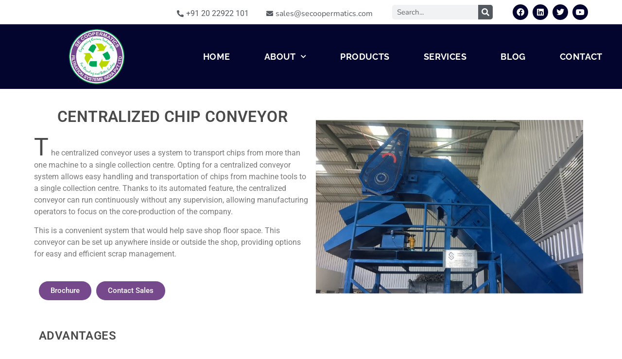

--- FILE ---
content_type: text/html; charset=UTF-8
request_url: https://www.secoopermatics.com/centralized-chip-conveyor/
body_size: 14207
content:
<!doctype html>
<html dir="ltr" lang="en" prefix="og: https://ogp.me/ns#" prefix="og: https://ogp.me/ns#">
<head>
	<meta charset="UTF-8">
	<meta name="viewport" content="width=device-width, initial-scale=1">
	<link rel="profile" href="https://gmpg.org/xfn/11">
	
		<!-- All in One SEO 4.8.1.1 - aioseo.com -->
	<meta name="description" content="Se Coopermatics is provide the best Centralized Chip Handling Conveyor Manufacturers, Suppliers in Pune, Maharashtra, India It is the best. It is Centralized Chip Handling conveyor company in Pune, Maharashtra, India" />
	<meta name="robots" content="max-image-preview:large" />
	<link rel="canonical" href="https://www.secoopermatics.com/centralized-chip-conveyor/" />
	<meta name="generator" content="All in One SEO (AIOSEO) 4.8.1.1" />
		<meta property="og:locale" content="en_US" />
		<meta property="og:site_name" content="SE Coopermatics -" />
		<meta property="og:type" content="article" />
		<meta property="og:title" content="Centralized chip Handling Conveyor Manufacturers, Suppliers | Se Coopermatics" />
		<meta property="og:description" content="Se Coopermatics is provide the best Centralized Chip Handling Conveyor Manufacturers, Suppliers in Pune, Maharashtra, India It is the best. It is Centralized Chip Handling conveyor company in Pune, Maharashtra, India" />
		<meta property="og:url" content="https://www.secoopermatics.com/centralized-chip-conveyor/" />
		<meta property="og:image" content="https://www.secoopermatics.com/wp-content/uploads/2021/08/SECI-Logo.png" />
		<meta property="og:image:secure_url" content="https://www.secoopermatics.com/wp-content/uploads/2021/08/SECI-Logo.png" />
		<meta property="article:published_time" content="2021-09-09T03:09:52+00:00" />
		<meta property="article:modified_time" content="2025-03-25T05:19:43+00:00" />
		<meta name="twitter:card" content="summary_large_image" />
		<meta name="twitter:title" content="Centralized chip Handling Conveyor Manufacturers, Suppliers | Se Coopermatics" />
		<meta name="twitter:description" content="Se Coopermatics is provide the best Centralized Chip Handling Conveyor Manufacturers, Suppliers in Pune, Maharashtra, India It is the best. It is Centralized Chip Handling conveyor company in Pune, Maharashtra, India" />
		<meta name="twitter:image" content="https://www.secoopermatics.com/wp-content/uploads/2021/08/SECI-Logo.png" />
		<script type="application/ld+json" class="aioseo-schema">
			{"@context":"https:\/\/schema.org","@graph":[{"@type":"BreadcrumbList","@id":"https:\/\/www.secoopermatics.com\/centralized-chip-conveyor\/#breadcrumblist","itemListElement":[{"@type":"ListItem","@id":"https:\/\/www.secoopermatics.com\/#listItem","position":1,"name":"Home","item":"https:\/\/www.secoopermatics.com\/","nextItem":{"@type":"ListItem","@id":"https:\/\/www.secoopermatics.com\/centralized-chip-conveyor\/#listItem","name":"Centralized Chip Conveyor"}},{"@type":"ListItem","@id":"https:\/\/www.secoopermatics.com\/centralized-chip-conveyor\/#listItem","position":2,"name":"Centralized Chip Conveyor","previousItem":{"@type":"ListItem","@id":"https:\/\/www.secoopermatics.com\/#listItem","name":"Home"}}]},{"@type":"Organization","@id":"https:\/\/www.secoopermatics.com\/#organization","name":"SE Coopermatics","url":"https:\/\/www.secoopermatics.com\/","logo":{"@type":"ImageObject","url":"https:\/\/www.secoopermatics.com\/wp-content\/uploads\/2021\/08\/SECI-Logo.png","@id":"https:\/\/www.secoopermatics.com\/centralized-chip-conveyor\/#organizationLogo","width":671,"height":671,"caption":"SECI-Logo"},"image":{"@id":"https:\/\/www.secoopermatics.com\/centralized-chip-conveyor\/#organizationLogo"}},{"@type":"WebPage","@id":"https:\/\/www.secoopermatics.com\/centralized-chip-conveyor\/#webpage","url":"https:\/\/www.secoopermatics.com\/centralized-chip-conveyor\/","name":"Centralized chip Handling Conveyor Manufacturers, Suppliers | Se Coopermatics","description":"Se Coopermatics is provide the best Centralized Chip Handling Conveyor Manufacturers, Suppliers in Pune, Maharashtra, India It is the best. It is Centralized Chip Handling conveyor company in Pune, Maharashtra, India","inLanguage":"en","isPartOf":{"@id":"https:\/\/www.secoopermatics.com\/#website"},"breadcrumb":{"@id":"https:\/\/www.secoopermatics.com\/centralized-chip-conveyor\/#breadcrumblist"},"datePublished":"2021-09-09T03:09:52+00:00","dateModified":"2025-03-25T05:19:43+00:00"},{"@type":"WebSite","@id":"https:\/\/www.secoopermatics.com\/#website","url":"https:\/\/www.secoopermatics.com\/","name":"SE Coopermatics","inLanguage":"en","publisher":{"@id":"https:\/\/www.secoopermatics.com\/#organization"}}]}
		</script>
		<!-- All in One SEO -->


<!-- Search Engine Optimization by Rank Math - https://rankmath.com/ -->
<title>Centralized chip Handling Conveyor Manufacturers, Suppliers | Se Coopermatics</title>
<meta name="description" content="The centralized conveyor uses a system to transport chips from more than one machine to a single collection centre. Opting for a centralized conveyor system"/>
<meta name="robots" content="follow, index, max-snippet:-1, max-video-preview:-1, max-image-preview:large"/>
<link rel="canonical" href="https://www.secoopermatics.com/centralized-chip-conveyor/" />
<meta property="og:locale" content="en_US" />
<meta property="og:type" content="article" />
<meta property="og:title" content="Centralized Chip Conveyor - SE Coopermatics" />
<meta property="og:description" content="The centralized conveyor uses a system to transport chips from more than one machine to a single collection centre. Opting for a centralized conveyor system" />
<meta property="og:url" content="https://www.secoopermatics.com/centralized-chip-conveyor/" />
<meta property="og:site_name" content="SE Coopermatics" />
<meta property="og:updated_time" content="2025-03-25T05:19:43+00:00" />
<meta property="og:image" content="https://www.secoopermatics.com/wp-content/uploads/2021/08/chip-handling-systems.jpg" />
<meta property="og:image:secure_url" content="https://www.secoopermatics.com/wp-content/uploads/2021/08/chip-handling-systems.jpg" />
<meta property="og:image:width" content="1229" />
<meta property="og:image:height" content="800" />
<meta property="og:image:alt" content="Centralized Chip Conveyor" />
<meta property="og:image:type" content="image/jpeg" />
<meta property="article:published_time" content="2021-09-09T03:09:52+00:00" />
<meta property="article:modified_time" content="2025-03-25T05:19:43+00:00" />
<meta name="twitter:card" content="summary_large_image" />
<meta name="twitter:title" content="Centralized Chip Conveyor - SE Coopermatics" />
<meta name="twitter:description" content="The centralized conveyor uses a system to transport chips from more than one machine to a single collection centre. Opting for a centralized conveyor system" />
<meta name="twitter:image" content="https://www.secoopermatics.com/wp-content/uploads/2021/08/chip-handling-systems.jpg" />
<meta name="twitter:label1" content="Time to read" />
<meta name="twitter:data1" content="Less than a minute" />
<script type="application/ld+json" class="rank-math-schema">{"@context":"https://schema.org","@graph":[{"@type":["Corporation","Organization"],"@id":"https://www.secoopermatics.com/#organization","name":"SE Coopermatics","url":"https://www.secoopermatics.com","email":"sales@secoopermatics.com","logo":{"@type":"ImageObject","@id":"https://www.secoopermatics.com/#logo","url":"https://www.secoopermatics.com/wp-content/uploads/2021/08/SECI-Logo.png","contentUrl":"https://www.secoopermatics.com/wp-content/uploads/2021/08/SECI-Logo.png","caption":"SE Coopermatics","inLanguage":"en","width":"671","height":"671"},"contactPoint":[{"@type":"ContactPoint","telephone":"+917767806201","contactType":"sales"},{"@type":"ContactPoint","telephone":"+91 20 22922 101","contactType":"sales"}]},{"@type":"WebSite","@id":"https://www.secoopermatics.com/#website","url":"https://www.secoopermatics.com","name":"SE Coopermatics","publisher":{"@id":"https://www.secoopermatics.com/#organization"},"inLanguage":"en"},{"@type":"ImageObject","@id":"https://www.secoopermatics.com/wp-content/uploads/2021/08/chip-handling-systems-768x500.jpg","url":"https://www.secoopermatics.com/wp-content/uploads/2021/08/chip-handling-systems-768x500.jpg","width":"200","height":"200","inLanguage":"en"},{"@type":"WebPage","@id":"https://www.secoopermatics.com/centralized-chip-conveyor/#webpage","url":"https://www.secoopermatics.com/centralized-chip-conveyor/","name":"Centralized Chip Conveyor - SE Coopermatics","datePublished":"2021-09-09T03:09:52+00:00","dateModified":"2025-03-25T05:19:43+00:00","isPartOf":{"@id":"https://www.secoopermatics.com/#website"},"primaryImageOfPage":{"@id":"https://www.secoopermatics.com/wp-content/uploads/2021/08/chip-handling-systems-768x500.jpg"},"inLanguage":"en"},{"@type":"Person","@id":"https://www.secoopermatics.com/author/admin/","name":"admin","url":"https://www.secoopermatics.com/author/admin/","image":{"@type":"ImageObject","@id":"https://secure.gravatar.com/avatar/b1861b4cb71e2f853d00f6455ac51fdc?s=96&amp;d=mm&amp;r=g","url":"https://secure.gravatar.com/avatar/b1861b4cb71e2f853d00f6455ac51fdc?s=96&amp;d=mm&amp;r=g","caption":"admin","inLanguage":"en"},"sameAs":["https://www.secoopermatics.com"],"worksFor":{"@id":"https://www.secoopermatics.com/#organization"}},{"@type":"Article","headline":"Centralized Chip Conveyor - SE Coopermatics","datePublished":"2021-09-09T03:09:52+00:00","dateModified":"2025-03-25T05:19:43+00:00","author":{"@id":"https://www.secoopermatics.com/author/admin/","name":"admin"},"publisher":{"@id":"https://www.secoopermatics.com/#organization"},"description":"The centralized conveyor uses a system to transport chips from more than one machine to a single collection centre. Opting for a centralized conveyor system","name":"Centralized Chip Conveyor - SE Coopermatics","@id":"https://www.secoopermatics.com/centralized-chip-conveyor/#richSnippet","isPartOf":{"@id":"https://www.secoopermatics.com/centralized-chip-conveyor/#webpage"},"image":{"@id":"https://www.secoopermatics.com/wp-content/uploads/2021/08/chip-handling-systems-768x500.jpg"},"inLanguage":"en","mainEntityOfPage":{"@id":"https://www.secoopermatics.com/centralized-chip-conveyor/#webpage"}}]}</script>
<!-- /Rank Math WordPress SEO plugin -->

<link rel="alternate" type="application/rss+xml" title="SE Coopermatics &raquo; Feed" href="https://www.secoopermatics.com/feed/" />
<link rel="alternate" type="application/rss+xml" title="SE Coopermatics &raquo; Comments Feed" href="https://www.secoopermatics.com/comments/feed/" />
		<!-- This site uses the Google Analytics by MonsterInsights plugin v9.3.0 - Using Analytics tracking - https://www.monsterinsights.com/ -->
		<!-- Note: MonsterInsights is not currently configured on this site. The site owner needs to authenticate with Google Analytics in the MonsterInsights settings panel. -->
					<!-- No tracking code set -->
				<!-- / Google Analytics by MonsterInsights -->
		<script>
window._wpemojiSettings = {"baseUrl":"https:\/\/s.w.org\/images\/core\/emoji\/15.0.3\/72x72\/","ext":".png","svgUrl":"https:\/\/s.w.org\/images\/core\/emoji\/15.0.3\/svg\/","svgExt":".svg","source":{"concatemoji":"https:\/\/www.secoopermatics.com\/wp-includes\/js\/wp-emoji-release.min.js?ver=6.5.7"}};
/*! This file is auto-generated */
!function(i,n){var o,s,e;function c(e){try{var t={supportTests:e,timestamp:(new Date).valueOf()};sessionStorage.setItem(o,JSON.stringify(t))}catch(e){}}function p(e,t,n){e.clearRect(0,0,e.canvas.width,e.canvas.height),e.fillText(t,0,0);var t=new Uint32Array(e.getImageData(0,0,e.canvas.width,e.canvas.height).data),r=(e.clearRect(0,0,e.canvas.width,e.canvas.height),e.fillText(n,0,0),new Uint32Array(e.getImageData(0,0,e.canvas.width,e.canvas.height).data));return t.every(function(e,t){return e===r[t]})}function u(e,t,n){switch(t){case"flag":return n(e,"\ud83c\udff3\ufe0f\u200d\u26a7\ufe0f","\ud83c\udff3\ufe0f\u200b\u26a7\ufe0f")?!1:!n(e,"\ud83c\uddfa\ud83c\uddf3","\ud83c\uddfa\u200b\ud83c\uddf3")&&!n(e,"\ud83c\udff4\udb40\udc67\udb40\udc62\udb40\udc65\udb40\udc6e\udb40\udc67\udb40\udc7f","\ud83c\udff4\u200b\udb40\udc67\u200b\udb40\udc62\u200b\udb40\udc65\u200b\udb40\udc6e\u200b\udb40\udc67\u200b\udb40\udc7f");case"emoji":return!n(e,"\ud83d\udc26\u200d\u2b1b","\ud83d\udc26\u200b\u2b1b")}return!1}function f(e,t,n){var r="undefined"!=typeof WorkerGlobalScope&&self instanceof WorkerGlobalScope?new OffscreenCanvas(300,150):i.createElement("canvas"),a=r.getContext("2d",{willReadFrequently:!0}),o=(a.textBaseline="top",a.font="600 32px Arial",{});return e.forEach(function(e){o[e]=t(a,e,n)}),o}function t(e){var t=i.createElement("script");t.src=e,t.defer=!0,i.head.appendChild(t)}"undefined"!=typeof Promise&&(o="wpEmojiSettingsSupports",s=["flag","emoji"],n.supports={everything:!0,everythingExceptFlag:!0},e=new Promise(function(e){i.addEventListener("DOMContentLoaded",e,{once:!0})}),new Promise(function(t){var n=function(){try{var e=JSON.parse(sessionStorage.getItem(o));if("object"==typeof e&&"number"==typeof e.timestamp&&(new Date).valueOf()<e.timestamp+604800&&"object"==typeof e.supportTests)return e.supportTests}catch(e){}return null}();if(!n){if("undefined"!=typeof Worker&&"undefined"!=typeof OffscreenCanvas&&"undefined"!=typeof URL&&URL.createObjectURL&&"undefined"!=typeof Blob)try{var e="postMessage("+f.toString()+"("+[JSON.stringify(s),u.toString(),p.toString()].join(",")+"));",r=new Blob([e],{type:"text/javascript"}),a=new Worker(URL.createObjectURL(r),{name:"wpTestEmojiSupports"});return void(a.onmessage=function(e){c(n=e.data),a.terminate(),t(n)})}catch(e){}c(n=f(s,u,p))}t(n)}).then(function(e){for(var t in e)n.supports[t]=e[t],n.supports.everything=n.supports.everything&&n.supports[t],"flag"!==t&&(n.supports.everythingExceptFlag=n.supports.everythingExceptFlag&&n.supports[t]);n.supports.everythingExceptFlag=n.supports.everythingExceptFlag&&!n.supports.flag,n.DOMReady=!1,n.readyCallback=function(){n.DOMReady=!0}}).then(function(){return e}).then(function(){var e;n.supports.everything||(n.readyCallback(),(e=n.source||{}).concatemoji?t(e.concatemoji):e.wpemoji&&e.twemoji&&(t(e.twemoji),t(e.wpemoji)))}))}((window,document),window._wpemojiSettings);
</script>
<style id='wp-emoji-styles-inline-css'>

	img.wp-smiley, img.emoji {
		display: inline !important;
		border: none !important;
		box-shadow: none !important;
		height: 1em !important;
		width: 1em !important;
		margin: 0 0.07em !important;
		vertical-align: -0.1em !important;
		background: none !important;
		padding: 0 !important;
	}
</style>
<style id='classic-theme-styles-inline-css'>
/*! This file is auto-generated */
.wp-block-button__link{color:#fff;background-color:#32373c;border-radius:9999px;box-shadow:none;text-decoration:none;padding:calc(.667em + 2px) calc(1.333em + 2px);font-size:1.125em}.wp-block-file__button{background:#32373c;color:#fff;text-decoration:none}
</style>
<style id='global-styles-inline-css'>
body{--wp--preset--color--black: #000000;--wp--preset--color--cyan-bluish-gray: #abb8c3;--wp--preset--color--white: #ffffff;--wp--preset--color--pale-pink: #f78da7;--wp--preset--color--vivid-red: #cf2e2e;--wp--preset--color--luminous-vivid-orange: #ff6900;--wp--preset--color--luminous-vivid-amber: #fcb900;--wp--preset--color--light-green-cyan: #7bdcb5;--wp--preset--color--vivid-green-cyan: #00d084;--wp--preset--color--pale-cyan-blue: #8ed1fc;--wp--preset--color--vivid-cyan-blue: #0693e3;--wp--preset--color--vivid-purple: #9b51e0;--wp--preset--gradient--vivid-cyan-blue-to-vivid-purple: linear-gradient(135deg,rgba(6,147,227,1) 0%,rgb(155,81,224) 100%);--wp--preset--gradient--light-green-cyan-to-vivid-green-cyan: linear-gradient(135deg,rgb(122,220,180) 0%,rgb(0,208,130) 100%);--wp--preset--gradient--luminous-vivid-amber-to-luminous-vivid-orange: linear-gradient(135deg,rgba(252,185,0,1) 0%,rgba(255,105,0,1) 100%);--wp--preset--gradient--luminous-vivid-orange-to-vivid-red: linear-gradient(135deg,rgba(255,105,0,1) 0%,rgb(207,46,46) 100%);--wp--preset--gradient--very-light-gray-to-cyan-bluish-gray: linear-gradient(135deg,rgb(238,238,238) 0%,rgb(169,184,195) 100%);--wp--preset--gradient--cool-to-warm-spectrum: linear-gradient(135deg,rgb(74,234,220) 0%,rgb(151,120,209) 20%,rgb(207,42,186) 40%,rgb(238,44,130) 60%,rgb(251,105,98) 80%,rgb(254,248,76) 100%);--wp--preset--gradient--blush-light-purple: linear-gradient(135deg,rgb(255,206,236) 0%,rgb(152,150,240) 100%);--wp--preset--gradient--blush-bordeaux: linear-gradient(135deg,rgb(254,205,165) 0%,rgb(254,45,45) 50%,rgb(107,0,62) 100%);--wp--preset--gradient--luminous-dusk: linear-gradient(135deg,rgb(255,203,112) 0%,rgb(199,81,192) 50%,rgb(65,88,208) 100%);--wp--preset--gradient--pale-ocean: linear-gradient(135deg,rgb(255,245,203) 0%,rgb(182,227,212) 50%,rgb(51,167,181) 100%);--wp--preset--gradient--electric-grass: linear-gradient(135deg,rgb(202,248,128) 0%,rgb(113,206,126) 100%);--wp--preset--gradient--midnight: linear-gradient(135deg,rgb(2,3,129) 0%,rgb(40,116,252) 100%);--wp--preset--font-size--small: 13px;--wp--preset--font-size--medium: 20px;--wp--preset--font-size--large: 36px;--wp--preset--font-size--x-large: 42px;--wp--preset--spacing--20: 0.44rem;--wp--preset--spacing--30: 0.67rem;--wp--preset--spacing--40: 1rem;--wp--preset--spacing--50: 1.5rem;--wp--preset--spacing--60: 2.25rem;--wp--preset--spacing--70: 3.38rem;--wp--preset--spacing--80: 5.06rem;--wp--preset--shadow--natural: 6px 6px 9px rgba(0, 0, 0, 0.2);--wp--preset--shadow--deep: 12px 12px 50px rgba(0, 0, 0, 0.4);--wp--preset--shadow--sharp: 6px 6px 0px rgba(0, 0, 0, 0.2);--wp--preset--shadow--outlined: 6px 6px 0px -3px rgba(255, 255, 255, 1), 6px 6px rgba(0, 0, 0, 1);--wp--preset--shadow--crisp: 6px 6px 0px rgba(0, 0, 0, 1);}:where(.is-layout-flex){gap: 0.5em;}:where(.is-layout-grid){gap: 0.5em;}body .is-layout-flex{display: flex;}body .is-layout-flex{flex-wrap: wrap;align-items: center;}body .is-layout-flex > *{margin: 0;}body .is-layout-grid{display: grid;}body .is-layout-grid > *{margin: 0;}:where(.wp-block-columns.is-layout-flex){gap: 2em;}:where(.wp-block-columns.is-layout-grid){gap: 2em;}:where(.wp-block-post-template.is-layout-flex){gap: 1.25em;}:where(.wp-block-post-template.is-layout-grid){gap: 1.25em;}.has-black-color{color: var(--wp--preset--color--black) !important;}.has-cyan-bluish-gray-color{color: var(--wp--preset--color--cyan-bluish-gray) !important;}.has-white-color{color: var(--wp--preset--color--white) !important;}.has-pale-pink-color{color: var(--wp--preset--color--pale-pink) !important;}.has-vivid-red-color{color: var(--wp--preset--color--vivid-red) !important;}.has-luminous-vivid-orange-color{color: var(--wp--preset--color--luminous-vivid-orange) !important;}.has-luminous-vivid-amber-color{color: var(--wp--preset--color--luminous-vivid-amber) !important;}.has-light-green-cyan-color{color: var(--wp--preset--color--light-green-cyan) !important;}.has-vivid-green-cyan-color{color: var(--wp--preset--color--vivid-green-cyan) !important;}.has-pale-cyan-blue-color{color: var(--wp--preset--color--pale-cyan-blue) !important;}.has-vivid-cyan-blue-color{color: var(--wp--preset--color--vivid-cyan-blue) !important;}.has-vivid-purple-color{color: var(--wp--preset--color--vivid-purple) !important;}.has-black-background-color{background-color: var(--wp--preset--color--black) !important;}.has-cyan-bluish-gray-background-color{background-color: var(--wp--preset--color--cyan-bluish-gray) !important;}.has-white-background-color{background-color: var(--wp--preset--color--white) !important;}.has-pale-pink-background-color{background-color: var(--wp--preset--color--pale-pink) !important;}.has-vivid-red-background-color{background-color: var(--wp--preset--color--vivid-red) !important;}.has-luminous-vivid-orange-background-color{background-color: var(--wp--preset--color--luminous-vivid-orange) !important;}.has-luminous-vivid-amber-background-color{background-color: var(--wp--preset--color--luminous-vivid-amber) !important;}.has-light-green-cyan-background-color{background-color: var(--wp--preset--color--light-green-cyan) !important;}.has-vivid-green-cyan-background-color{background-color: var(--wp--preset--color--vivid-green-cyan) !important;}.has-pale-cyan-blue-background-color{background-color: var(--wp--preset--color--pale-cyan-blue) !important;}.has-vivid-cyan-blue-background-color{background-color: var(--wp--preset--color--vivid-cyan-blue) !important;}.has-vivid-purple-background-color{background-color: var(--wp--preset--color--vivid-purple) !important;}.has-black-border-color{border-color: var(--wp--preset--color--black) !important;}.has-cyan-bluish-gray-border-color{border-color: var(--wp--preset--color--cyan-bluish-gray) !important;}.has-white-border-color{border-color: var(--wp--preset--color--white) !important;}.has-pale-pink-border-color{border-color: var(--wp--preset--color--pale-pink) !important;}.has-vivid-red-border-color{border-color: var(--wp--preset--color--vivid-red) !important;}.has-luminous-vivid-orange-border-color{border-color: var(--wp--preset--color--luminous-vivid-orange) !important;}.has-luminous-vivid-amber-border-color{border-color: var(--wp--preset--color--luminous-vivid-amber) !important;}.has-light-green-cyan-border-color{border-color: var(--wp--preset--color--light-green-cyan) !important;}.has-vivid-green-cyan-border-color{border-color: var(--wp--preset--color--vivid-green-cyan) !important;}.has-pale-cyan-blue-border-color{border-color: var(--wp--preset--color--pale-cyan-blue) !important;}.has-vivid-cyan-blue-border-color{border-color: var(--wp--preset--color--vivid-cyan-blue) !important;}.has-vivid-purple-border-color{border-color: var(--wp--preset--color--vivid-purple) !important;}.has-vivid-cyan-blue-to-vivid-purple-gradient-background{background: var(--wp--preset--gradient--vivid-cyan-blue-to-vivid-purple) !important;}.has-light-green-cyan-to-vivid-green-cyan-gradient-background{background: var(--wp--preset--gradient--light-green-cyan-to-vivid-green-cyan) !important;}.has-luminous-vivid-amber-to-luminous-vivid-orange-gradient-background{background: var(--wp--preset--gradient--luminous-vivid-amber-to-luminous-vivid-orange) !important;}.has-luminous-vivid-orange-to-vivid-red-gradient-background{background: var(--wp--preset--gradient--luminous-vivid-orange-to-vivid-red) !important;}.has-very-light-gray-to-cyan-bluish-gray-gradient-background{background: var(--wp--preset--gradient--very-light-gray-to-cyan-bluish-gray) !important;}.has-cool-to-warm-spectrum-gradient-background{background: var(--wp--preset--gradient--cool-to-warm-spectrum) !important;}.has-blush-light-purple-gradient-background{background: var(--wp--preset--gradient--blush-light-purple) !important;}.has-blush-bordeaux-gradient-background{background: var(--wp--preset--gradient--blush-bordeaux) !important;}.has-luminous-dusk-gradient-background{background: var(--wp--preset--gradient--luminous-dusk) !important;}.has-pale-ocean-gradient-background{background: var(--wp--preset--gradient--pale-ocean) !important;}.has-electric-grass-gradient-background{background: var(--wp--preset--gradient--electric-grass) !important;}.has-midnight-gradient-background{background: var(--wp--preset--gradient--midnight) !important;}.has-small-font-size{font-size: var(--wp--preset--font-size--small) !important;}.has-medium-font-size{font-size: var(--wp--preset--font-size--medium) !important;}.has-large-font-size{font-size: var(--wp--preset--font-size--large) !important;}.has-x-large-font-size{font-size: var(--wp--preset--font-size--x-large) !important;}
.wp-block-navigation a:where(:not(.wp-element-button)){color: inherit;}
:where(.wp-block-post-template.is-layout-flex){gap: 1.25em;}:where(.wp-block-post-template.is-layout-grid){gap: 1.25em;}
:where(.wp-block-columns.is-layout-flex){gap: 2em;}:where(.wp-block-columns.is-layout-grid){gap: 2em;}
.wp-block-pullquote{font-size: 1.5em;line-height: 1.6;}
</style>
<link rel='stylesheet' id='hello-elementor-css' href='https://www.secoopermatics.com/wp-content/themes/hello-elementor/style.min.css?ver=3.1.0' media='all' />
<link rel='stylesheet' id='hello-elementor-theme-style-css' href='https://www.secoopermatics.com/wp-content/themes/hello-elementor/theme.min.css?ver=3.1.0' media='all' />
<link rel='stylesheet' id='hello-elementor-header-footer-css' href='https://www.secoopermatics.com/wp-content/themes/hello-elementor/header-footer.min.css?ver=3.1.0' media='all' />
<link rel='stylesheet' id='elementor-frontend-css' href='https://www.secoopermatics.com/wp-content/plugins/elementor/assets/css/frontend.min.css?ver=3.28.2' media='all' />
<link rel='stylesheet' id='elementor-post-5-css' href='https://www.secoopermatics.com/wp-content/uploads/elementor/css/post-5.css?ver=1743503065' media='all' />
<link rel='stylesheet' id='widget-icon-list-css' href='https://www.secoopermatics.com/wp-content/plugins/elementor/assets/css/widget-icon-list.min.css?ver=3.28.2' media='all' />
<link rel='stylesheet' id='widget-search-form-css' href='https://www.secoopermatics.com/wp-content/plugins/elementor-pro/assets/css/widget-search-form.min.css?ver=3.27.4' media='all' />
<link rel='stylesheet' id='elementor-icons-shared-0-css' href='https://www.secoopermatics.com/wp-content/plugins/elementor/assets/lib/font-awesome/css/fontawesome.min.css?ver=5.15.3' media='all' />
<link rel='stylesheet' id='elementor-icons-fa-solid-css' href='https://www.secoopermatics.com/wp-content/plugins/elementor/assets/lib/font-awesome/css/solid.min.css?ver=5.15.3' media='all' />
<link rel='stylesheet' id='widget-social-icons-css' href='https://www.secoopermatics.com/wp-content/plugins/elementor/assets/css/widget-social-icons.min.css?ver=3.28.2' media='all' />
<link rel='stylesheet' id='e-apple-webkit-css' href='https://www.secoopermatics.com/wp-content/plugins/elementor/assets/css/conditionals/apple-webkit.min.css?ver=3.28.2' media='all' />
<link rel='stylesheet' id='widget-image-css' href='https://www.secoopermatics.com/wp-content/plugins/elementor/assets/css/widget-image.min.css?ver=3.28.2' media='all' />
<link rel='stylesheet' id='widget-nav-menu-css' href='https://www.secoopermatics.com/wp-content/plugins/elementor-pro/assets/css/widget-nav-menu.min.css?ver=3.27.4' media='all' />
<link rel='stylesheet' id='e-sticky-css' href='https://www.secoopermatics.com/wp-content/plugins/elementor-pro/assets/css/modules/sticky.min.css?ver=3.27.4' media='all' />
<link rel='stylesheet' id='widget-heading-css' href='https://www.secoopermatics.com/wp-content/plugins/elementor/assets/css/widget-heading.min.css?ver=3.28.2' media='all' />
<link rel='stylesheet' id='e-animation-shrink-css' href='https://www.secoopermatics.com/wp-content/plugins/elementor/assets/lib/animations/styles/e-animation-shrink.min.css?ver=3.28.2' media='all' />
<link rel='stylesheet' id='widget-form-css' href='https://www.secoopermatics.com/wp-content/plugins/elementor-pro/assets/css/widget-form.min.css?ver=3.27.4' media='all' />
<link rel='stylesheet' id='elementor-icons-css' href='https://www.secoopermatics.com/wp-content/plugins/elementor/assets/lib/eicons/css/elementor-icons.min.css?ver=5.36.0' media='all' />
<link rel='stylesheet' id='widget-text-editor-css' href='https://www.secoopermatics.com/wp-content/plugins/elementor/assets/css/widget-text-editor.min.css?ver=3.28.2' media='all' />
<link rel='stylesheet' id='swiper-css' href='https://www.secoopermatics.com/wp-content/plugins/elementor/assets/lib/swiper/v8/css/swiper.min.css?ver=8.4.5' media='all' />
<link rel='stylesheet' id='e-swiper-css' href='https://www.secoopermatics.com/wp-content/plugins/elementor/assets/css/conditionals/e-swiper.min.css?ver=3.28.2' media='all' />
<link rel='stylesheet' id='widget-image-gallery-css' href='https://www.secoopermatics.com/wp-content/plugins/elementor/assets/css/widget-image-gallery.min.css?ver=3.28.2' media='all' />
<link rel='stylesheet' id='elementor-post-304-css' href='https://www.secoopermatics.com/wp-content/uploads/elementor/css/post-304.css?ver=1743750359' media='all' />
<link rel='stylesheet' id='elementor-post-167-css' href='https://www.secoopermatics.com/wp-content/uploads/elementor/css/post-167.css?ver=1743503065' media='all' />
<link rel='stylesheet' id='elementor-post-171-css' href='https://www.secoopermatics.com/wp-content/uploads/elementor/css/post-171.css?ver=1743503065' media='all' />
<link rel='stylesheet' id='elementor-gf-local-roboto-css' href='https://www.secoopermatics.com/wp-content/uploads/elementor/google-fonts/css/roboto.css?ver=1743503088' media='all' />
<link rel='stylesheet' id='elementor-gf-local-robotoslab-css' href='https://www.secoopermatics.com/wp-content/uploads/elementor/google-fonts/css/robotoslab.css?ver=1743503097' media='all' />
<link rel='stylesheet' id='elementor-gf-local-nunito-css' href='https://www.secoopermatics.com/wp-content/uploads/elementor/google-fonts/css/nunito.css?ver=1743503109' media='all' />
<link rel='stylesheet' id='elementor-gf-local-raleway-css' href='https://www.secoopermatics.com/wp-content/uploads/elementor/google-fonts/css/raleway.css?ver=1743503122' media='all' />
<link rel='stylesheet' id='elementor-gf-local-rubik-css' href='https://www.secoopermatics.com/wp-content/uploads/elementor/google-fonts/css/rubik.css?ver=1743503134' media='all' />
<link rel='stylesheet' id='elementor-gf-local-montserrat-css' href='https://www.secoopermatics.com/wp-content/uploads/elementor/google-fonts/css/montserrat.css?ver=1743503147' media='all' />
<link rel='stylesheet' id='elementor-icons-fa-brands-css' href='https://www.secoopermatics.com/wp-content/plugins/elementor/assets/lib/font-awesome/css/brands.min.css?ver=5.15.3' media='all' />
<script>if (document.location.protocol != "https:") { document.location = document.URL.replace(/^http:/i, "https:"); }</script><script src="https://www.secoopermatics.com/wp-includes/js/jquery/jquery.min.js?ver=3.7.1" id="jquery-core-js"></script>
<script src="https://www.secoopermatics.com/wp-includes/js/jquery/jquery-migrate.min.js?ver=3.4.1" id="jquery-migrate-js"></script>
<link rel="https://api.w.org/" href="https://www.secoopermatics.com/wp-json/" /><link rel="alternate" type="application/json" href="https://www.secoopermatics.com/wp-json/wp/v2/pages/304" /><link rel="EditURI" type="application/rsd+xml" title="RSD" href="https://www.secoopermatics.com/xmlrpc.php?rsd" />
<meta name="generator" content="WordPress 6.5.7" />
<link rel='shortlink' href='https://www.secoopermatics.com/?p=304' />
<link rel="alternate" type="application/json+oembed" href="https://www.secoopermatics.com/wp-json/oembed/1.0/embed?url=https%3A%2F%2Fwww.secoopermatics.com%2Fcentralized-chip-conveyor%2F" />
<link rel="alternate" type="text/xml+oembed" href="https://www.secoopermatics.com/wp-json/oembed/1.0/embed?url=https%3A%2F%2Fwww.secoopermatics.com%2Fcentralized-chip-conveyor%2F&#038;format=xml" />
<!-- Meta Pixel Code -->
<script>
!function(f,b,e,v,n,t,s)
{if(f.fbq)return;n=f.fbq=function(){n.callMethod?
n.callMethod.apply(n,arguments):n.queue.push(arguments)};
if(!f._fbq)f._fbq=n;n.push=n;n.loaded=!0;n.version='2.0';
n.queue=[];t=b.createElement(e);t.async=!0;
t.src=v;s=b.getElementsByTagName(e)[0];
s.parentNode.insertBefore(t,s)}(window, document,'script',
'https://connect.facebook.net/en_US/fbevents.js');
fbq('init', '468552204236640');
fbq('track', 'PageView');
</script>
<noscript><img height="1" width="1" style="display:none"
src="https://www.facebook.com/tr?id=468552204236640&ev=PageView&noscript=1"
/></noscript>
<!-- End Meta Pixel Code -->

<!-- Google tag (gtag.js) -->
<script async src="https://www.googletagmanager.com/gtag/js?id=UA-187922948-1"></script>
<script>
  window.dataLayer = window.dataLayer || [];
  function gtag(){dataLayer.push(arguments);}
  gtag('js', new Date());

  gtag('config', 'UA-187922948-1');
</script>
<!-- Google Tag Manager -->
<script>(function(w,d,s,l,i){w[l]=w[l]||[];w[l].push({'gtm.start':
new Date().getTime(),event:'gtm.js'});var f=d.getElementsByTagName(s)[0],
j=d.createElement(s),dl=l!='dataLayer'?'&l='+l:'';j.async=true;j.src=
'https://www.googletagmanager.com/gtm.js?id='+i+dl;f.parentNode.insertBefore(j,f);
})(window,document,'script','dataLayer','GTM-K677P28');</script>
<!-- End Google Tag Manager -->

<meta name="facebook-domain-verification" content="kelch4911c9ts4t7kndb85gthswxn8" /><meta name="generator" content="Elementor 3.28.2; features: additional_custom_breakpoints, e_local_google_fonts; settings: css_print_method-external, google_font-enabled, font_display-auto">
			<style>
				.e-con.e-parent:nth-of-type(n+4):not(.e-lazyloaded):not(.e-no-lazyload),
				.e-con.e-parent:nth-of-type(n+4):not(.e-lazyloaded):not(.e-no-lazyload) * {
					background-image: none !important;
				}
				@media screen and (max-height: 1024px) {
					.e-con.e-parent:nth-of-type(n+3):not(.e-lazyloaded):not(.e-no-lazyload),
					.e-con.e-parent:nth-of-type(n+3):not(.e-lazyloaded):not(.e-no-lazyload) * {
						background-image: none !important;
					}
				}
				@media screen and (max-height: 640px) {
					.e-con.e-parent:nth-of-type(n+2):not(.e-lazyloaded):not(.e-no-lazyload),
					.e-con.e-parent:nth-of-type(n+2):not(.e-lazyloaded):not(.e-no-lazyload) * {
						background-image: none !important;
					}
				}
			</style>
			<link rel="icon" href="https://www.secoopermatics.com/wp-content/uploads/2021/08/SECI-Logo-150x150-1.png" sizes="32x32" />
<link rel="icon" href="https://www.secoopermatics.com/wp-content/uploads/2021/08/SECI-Logo-150x150-1.png" sizes="192x192" />
<link rel="apple-touch-icon" href="https://www.secoopermatics.com/wp-content/uploads/2021/08/SECI-Logo-150x150-1.png" />
<meta name="msapplication-TileImage" content="https://www.secoopermatics.com/wp-content/uploads/2021/08/SECI-Logo-150x150-1.png" />
	<!-- Google tag (gtag.js) -->
	<script async src="https://www.googletagmanager.com/gtag/js?id=G-9E3N8K76NK"></script>
	<script>
		window.dataLayer = window.dataLayer || [];
		function gtag(){dataLayer.push(arguments);}
		gtag('js', new Date());

		gtag('config', 'G-9E3N8K76NK');
	</script>
	<!-- Google Site Verification -->
	<meta name="google-site-verification" content="google4f98c6d437cd55ab" />
	
	<!-- JSON-LD Script for SE Coopermatics -->
	<script type="application/ld+json">
{
  "@context": "https://schema.org",
  "@type": "LocalBusiness",
  "name": "SE Coopermatics",
  "image": "https://www.secoopermatics.com/wp-content/uploads/2021/08/SECI-Logo.png",
  "@id": "",
  "url": "https://www.secoopermatics.com/",
  "telephone": "+91 99230 88292",
  "address": {
    "@type": "PostalAddress",
    "streetAddress": "Survey No. 322, Vishvachya Industrial Estate,, Paud Road, Pirangut, Tal- Mulshi",
    "addressLocality": "Pune",
    "postalCode": "412115",
    "addressCountry": "IN"
  },
  "geo": {
    "@type": "GeoCoordinates",
    "latitude": 18.500481,
    "longitude": 73.709682
  },
  "openingHoursSpecification": {
    "@type": "OpeningHoursSpecification",
    "dayOfWeek": [
      "Monday",
      "Tuesday",
      "Wednesday",
      "Thursday",
      "Friday",
      "Saturday"
    ],
    "opens": "09:00",
    "closes": "18:00"
  },
  "sameAs": [
    "https://www.facebook.com/secoopermatics#",
    "https://x.com/SeFiltration",
    "https://www.youtube.com/channel/UCaSFzSNSgaDMHzvV5A5pX0A",
    "https://www.linkedin.com/company/coopermatics-filtration-system-india-pvt-ltd"
  ] 
}
</script>
</head>

<body data-rsssl=1 class="page-template-default page page-id-304 wp-custom-logo elementor-default elementor-kit-5 elementor-page elementor-page-304">

<!-- Google Tag Manager (noscript) -->
<noscript><iframe src="https://www.googletagmanager.com/ns.html?id=GTM-K677P28"
height="0" width="0" style="display:none;visibility:hidden"></iframe></noscript>
<!-- End Google Tag Manager (noscript) -->
<a class="skip-link screen-reader-text" href="#content">Skip to content</a>

		<div data-elementor-type="header" data-elementor-id="167" class="elementor elementor-167 elementor-location-header" data-elementor-post-type="elementor_library">
					<section class="elementor-section elementor-top-section elementor-element elementor-element-521d91c7 elementor-section-stretched elementor-section-full_width elementor-section-height-default elementor-section-height-default" data-id="521d91c7" data-element_type="section" data-settings="{&quot;stretch_section&quot;:&quot;section-stretched&quot;}">
						<div class="elementor-container elementor-column-gap-default">
					<div class="elementor-column elementor-col-100 elementor-top-column elementor-element elementor-element-448c1cb8" data-id="448c1cb8" data-element_type="column">
			<div class="elementor-widget-wrap elementor-element-populated">
						<section class="elementor-section elementor-inner-section elementor-element elementor-element-5329df4d elementor-hidden-tablet elementor-section-boxed elementor-section-height-default elementor-section-height-default" data-id="5329df4d" data-element_type="section">
						<div class="elementor-container elementor-column-gap-default">
					<div class="elementor-column elementor-col-25 elementor-inner-column elementor-element elementor-element-46119db1" data-id="46119db1" data-element_type="column">
			<div class="elementor-widget-wrap elementor-element-populated">
						<div class="elementor-element elementor-element-20948db7 elementor-icon-list--layout-inline elementor-align-right elementor-tablet-align-center elementor-list-item-link-full_width elementor-widget elementor-widget-icon-list" data-id="20948db7" data-element_type="widget" data-widget_type="icon-list.default">
				<div class="elementor-widget-container">
							<ul class="elementor-icon-list-items elementor-inline-items">
							<li class="elementor-icon-list-item elementor-inline-item">
											<span class="elementor-icon-list-icon">
							<i aria-hidden="true" class="fas fa-phone-alt"></i>						</span>
										<span class="elementor-icon-list-text">+91 20 22922 101</span>
									</li>
						</ul>
						</div>
				</div>
					</div>
		</div>
				<div class="elementor-column elementor-col-25 elementor-inner-column elementor-element elementor-element-30d8b5e8" data-id="30d8b5e8" data-element_type="column">
			<div class="elementor-widget-wrap elementor-element-populated">
						<div class="elementor-element elementor-element-77c8ade0 elementor-icon-list--layout-inline elementor-align-right elementor-mobile-align-center elementor-list-item-link-full_width elementor-widget elementor-widget-icon-list" data-id="77c8ade0" data-element_type="widget" data-widget_type="icon-list.default">
				<div class="elementor-widget-container">
							<ul class="elementor-icon-list-items elementor-inline-items">
							<li class="elementor-icon-list-item elementor-inline-item">
											<a href="mailto:sales@secoopermatics.com">

												<span class="elementor-icon-list-icon">
							<i aria-hidden="true" class="fas fa-envelope"></i>						</span>
										<span class="elementor-icon-list-text">sales@secoopermatics.com</span>
											</a>
									</li>
						</ul>
						</div>
				</div>
					</div>
		</div>
				<div class="elementor-column elementor-col-25 elementor-inner-column elementor-element elementor-element-1eb95e6f" data-id="1eb95e6f" data-element_type="column">
			<div class="elementor-widget-wrap elementor-element-populated">
						<div class="elementor-element elementor-element-4023dee3 elementor-hidden-phone elementor-search-form--skin-classic elementor-search-form--button-type-icon elementor-search-form--icon-search elementor-widget elementor-widget-search-form" data-id="4023dee3" data-element_type="widget" data-settings="{&quot;skin&quot;:&quot;classic&quot;}" data-widget_type="search-form.default">
				<div class="elementor-widget-container">
							<search role="search">
			<form class="elementor-search-form" action="https://www.secoopermatics.com" method="get">
												<div class="elementor-search-form__container">
					<label class="elementor-screen-only" for="elementor-search-form-4023dee3">Search</label>

					
					<input id="elementor-search-form-4023dee3" placeholder="Search..." class="elementor-search-form__input" type="search" name="s" value="">
					
											<button class="elementor-search-form__submit" type="submit" aria-label="Search">
															<i aria-hidden="true" class="fas fa-search"></i>													</button>
					
									</div>
			</form>
		</search>
						</div>
				</div>
					</div>
		</div>
				<div class="elementor-column elementor-col-25 elementor-inner-column elementor-element elementor-element-240a30f8" data-id="240a30f8" data-element_type="column">
			<div class="elementor-widget-wrap elementor-element-populated">
						<div class="elementor-element elementor-element-2134fc9e elementor-shape-circle e-grid-align-right e-grid-align-tablet-right e-grid-align-mobile-center elementor-hidden-phone elementor-grid-0 elementor-widget elementor-widget-social-icons" data-id="2134fc9e" data-element_type="widget" data-widget_type="social-icons.default">
				<div class="elementor-widget-container">
							<div class="elementor-social-icons-wrapper elementor-grid">
							<span class="elementor-grid-item">
					<a class="elementor-icon elementor-social-icon elementor-social-icon-facebook elementor-repeater-item-84bcc82" href="https://www.facebook.com/pages/category/Engineering-Service/SE-Coopermatics-Filtration-Systems-India-Pvt-Ltd-114483873601529/" target="_blank">
						<span class="elementor-screen-only">Facebook</span>
						<i class="fab fa-facebook"></i>					</a>
				</span>
							<span class="elementor-grid-item">
					<a class="elementor-icon elementor-social-icon elementor-social-icon-linkedin elementor-repeater-item-8a98f49" href="https://www.linkedin.com/company/se-coopermatics-filtration-system-india-pvt-ltd/" target="_blank">
						<span class="elementor-screen-only">Linkedin</span>
						<i class="fab fa-linkedin"></i>					</a>
				</span>
							<span class="elementor-grid-item">
					<a class="elementor-icon elementor-social-icon elementor-social-icon-twitter elementor-repeater-item-e758421" href="https://twitter.com/SeFiltration" target="_blank">
						<span class="elementor-screen-only">Twitter</span>
						<i class="fab fa-twitter"></i>					</a>
				</span>
							<span class="elementor-grid-item">
					<a class="elementor-icon elementor-social-icon elementor-social-icon-youtube elementor-repeater-item-44d90a4" href="https://www.youtube.com/channel/UCaSFzSNSgaDMHzvV5A5pX0A" target="_blank">
						<span class="elementor-screen-only">Youtube</span>
						<i class="fab fa-youtube"></i>					</a>
				</span>
					</div>
						</div>
				</div>
					</div>
		</div>
					</div>
		</section>
				<section class="elementor-section elementor-inner-section elementor-element elementor-element-c327fe1 elementor-hidden-desktop elementor-hidden-phone elementor-section-boxed elementor-section-height-default elementor-section-height-default" data-id="c327fe1" data-element_type="section">
						<div class="elementor-container elementor-column-gap-default">
					<div class="elementor-column elementor-col-25 elementor-inner-column elementor-element elementor-element-1c4012db" data-id="1c4012db" data-element_type="column">
			<div class="elementor-widget-wrap elementor-element-populated">
						<div class="elementor-element elementor-element-8631bfa elementor-icon-list--layout-inline elementor-align-right elementor-tablet-align-center elementor-list-item-link-full_width elementor-widget elementor-widget-icon-list" data-id="8631bfa" data-element_type="widget" data-widget_type="icon-list.default">
				<div class="elementor-widget-container">
							<ul class="elementor-icon-list-items elementor-inline-items">
							<li class="elementor-icon-list-item elementor-inline-item">
											<span class="elementor-icon-list-icon">
							<i aria-hidden="true" class="fas fa-phone-alt"></i>						</span>
										<span class="elementor-icon-list-text">+91 20 2292 2101</span>
									</li>
						</ul>
						</div>
				</div>
					</div>
		</div>
				<div class="elementor-column elementor-col-25 elementor-inner-column elementor-element elementor-element-6fbbdb44" data-id="6fbbdb44" data-element_type="column">
			<div class="elementor-widget-wrap elementor-element-populated">
						<div class="elementor-element elementor-element-3295acc4 elementor-icon-list--layout-inline elementor-align-right elementor-list-item-link-full_width elementor-widget elementor-widget-icon-list" data-id="3295acc4" data-element_type="widget" data-widget_type="icon-list.default">
				<div class="elementor-widget-container">
							<ul class="elementor-icon-list-items elementor-inline-items">
							<li class="elementor-icon-list-item elementor-inline-item">
											<a href="mailto:sales@secoopermatics.com">

												<span class="elementor-icon-list-icon">
							<i aria-hidden="true" class="fas fa-envelope"></i>						</span>
										<span class="elementor-icon-list-text">sales@secoopermatics.com</span>
											</a>
									</li>
						</ul>
						</div>
				</div>
					</div>
		</div>
				<div class="elementor-column elementor-col-25 elementor-inner-column elementor-element elementor-element-52a9a95b" data-id="52a9a95b" data-element_type="column">
			<div class="elementor-widget-wrap elementor-element-populated">
						<div class="elementor-element elementor-element-748b6b87 elementor-search-form--skin-classic elementor-search-form--button-type-icon elementor-search-form--icon-search elementor-widget elementor-widget-search-form" data-id="748b6b87" data-element_type="widget" data-settings="{&quot;skin&quot;:&quot;classic&quot;}" data-widget_type="search-form.default">
				<div class="elementor-widget-container">
							<search role="search">
			<form class="elementor-search-form" action="https://www.secoopermatics.com" method="get">
												<div class="elementor-search-form__container">
					<label class="elementor-screen-only" for="elementor-search-form-748b6b87">Search</label>

					
					<input id="elementor-search-form-748b6b87" placeholder="Search..." class="elementor-search-form__input" type="search" name="s" value="">
					
											<button class="elementor-search-form__submit" type="submit" aria-label="Search">
															<i aria-hidden="true" class="fas fa-search"></i>													</button>
					
									</div>
			</form>
		</search>
						</div>
				</div>
					</div>
		</div>
				<div class="elementor-column elementor-col-25 elementor-inner-column elementor-element elementor-element-686ed59b" data-id="686ed59b" data-element_type="column">
			<div class="elementor-widget-wrap elementor-element-populated">
						<div class="elementor-element elementor-element-768b26fc elementor-shape-circle e-grid-align-right e-grid-align-tablet-right elementor-grid-0 elementor-widget elementor-widget-social-icons" data-id="768b26fc" data-element_type="widget" data-widget_type="social-icons.default">
				<div class="elementor-widget-container">
							<div class="elementor-social-icons-wrapper elementor-grid">
							<span class="elementor-grid-item">
					<a class="elementor-icon elementor-social-icon elementor-social-icon-facebook elementor-repeater-item-84bcc82" href="https://www.facebook.com/pages/category/Engineering-Service/SE-Coopermatics-Filtration-Systems-India-Pvt-Ltd-114483873601529/" target="_blank">
						<span class="elementor-screen-only">Facebook</span>
						<i class="fab fa-facebook"></i>					</a>
				</span>
							<span class="elementor-grid-item">
					<a class="elementor-icon elementor-social-icon elementor-social-icon-linkedin elementor-repeater-item-8a98f49" href="https://www.linkedin.com/company/se-coopermatics-filtration-system-india-pvt-ltd/" target="_blank">
						<span class="elementor-screen-only">Linkedin</span>
						<i class="fab fa-linkedin"></i>					</a>
				</span>
							<span class="elementor-grid-item">
					<a class="elementor-icon elementor-social-icon elementor-social-icon-twitter elementor-repeater-item-e758421" href="https://twitter.com/SeFiltration" target="_blank">
						<span class="elementor-screen-only">Twitter</span>
						<i class="fab fa-twitter"></i>					</a>
				</span>
							<span class="elementor-grid-item">
					<a class="elementor-icon elementor-social-icon elementor-social-icon-youtube elementor-repeater-item-44d90a4" href="https://www.youtube.com/channel/UCaSFzSNSgaDMHzvV5A5pX0A" target="_blank">
						<span class="elementor-screen-only">Youtube</span>
						<i class="fab fa-youtube"></i>					</a>
				</span>
					</div>
						</div>
				</div>
					</div>
		</div>
					</div>
		</section>
					</div>
		</div>
					</div>
		</section>
				<section class="elementor-section elementor-top-section elementor-element elementor-element-615dafd3 elementor-section-stretched elementor-section-full_width elementor-hidden-tablet elementor-hidden-phone elementor-section-height-default elementor-section-height-default" data-id="615dafd3" data-element_type="section" data-settings="{&quot;background_background&quot;:&quot;classic&quot;,&quot;stretch_section&quot;:&quot;section-stretched&quot;,&quot;sticky&quot;:&quot;top&quot;,&quot;sticky_on&quot;:[&quot;desktop&quot;,&quot;tablet&quot;],&quot;sticky_offset&quot;:0,&quot;sticky_effects_offset&quot;:0,&quot;sticky_anchor_link_offset&quot;:0}">
						<div class="elementor-container elementor-column-gap-default">
					<div class="elementor-column elementor-col-100 elementor-top-column elementor-element elementor-element-28d842c8" data-id="28d842c8" data-element_type="column">
			<div class="elementor-widget-wrap elementor-element-populated">
						<section class="elementor-section elementor-inner-section elementor-element elementor-element-2b6d9f91 elementor-section-boxed elementor-section-height-default elementor-section-height-default" data-id="2b6d9f91" data-element_type="section">
						<div class="elementor-container elementor-column-gap-no">
					<div class="elementor-column elementor-col-50 elementor-inner-column elementor-element elementor-element-5bf63f7a" data-id="5bf63f7a" data-element_type="column">
			<div class="elementor-widget-wrap elementor-element-populated">
						<div class="elementor-element elementor-element-d6b2102 elementor-widget elementor-widget-theme-site-logo elementor-widget-image" data-id="d6b2102" data-element_type="widget" data-widget_type="theme-site-logo.default">
				<div class="elementor-widget-container">
											<a href="https://www.secoopermatics.com">
			<img fetchpriority="high" width="671" height="671" src="https://www.secoopermatics.com/wp-content/uploads/2021/08/SECI-Logo.png" class="attachment-full size-full wp-image-194" alt="SECI-Logo" srcset="https://www.secoopermatics.com/wp-content/uploads/2021/08/SECI-Logo.png 671w, https://www.secoopermatics.com/wp-content/uploads/2021/08/SECI-Logo-300x300.png 300w, https://www.secoopermatics.com/wp-content/uploads/2021/08/SECI-Logo-150x150.png 150w" sizes="(max-width: 671px) 100vw, 671px" />				</a>
											</div>
				</div>
					</div>
		</div>
				<div class="elementor-column elementor-col-50 elementor-inner-column elementor-element elementor-element-4ab8f2b2" data-id="4ab8f2b2" data-element_type="column">
			<div class="elementor-widget-wrap elementor-element-populated">
						<div class="elementor-element elementor-element-60080f6a elementor-nav-menu__align-justify elementor-nav-menu--stretch elementor-nav-menu--dropdown-tablet elementor-nav-menu__text-align-aside elementor-nav-menu--toggle elementor-nav-menu--burger elementor-widget elementor-widget-nav-menu" data-id="60080f6a" data-element_type="widget" data-settings="{&quot;full_width&quot;:&quot;stretch&quot;,&quot;submenu_icon&quot;:{&quot;value&quot;:&quot;&lt;i class=\&quot;fas fa-chevron-down\&quot;&gt;&lt;\/i&gt;&quot;,&quot;library&quot;:&quot;fa-solid&quot;},&quot;layout&quot;:&quot;horizontal&quot;,&quot;toggle&quot;:&quot;burger&quot;}" data-widget_type="nav-menu.default">
				<div class="elementor-widget-container">
								<nav aria-label="Menu" class="elementor-nav-menu--main elementor-nav-menu__container elementor-nav-menu--layout-horizontal e--pointer-framed e--animation-fade">
				<ul id="menu-1-60080f6a" class="elementor-nav-menu"><li class="menu-item menu-item-type-post_type menu-item-object-page menu-item-home menu-item-190"><a href="https://www.secoopermatics.com/" class="elementor-item">Home</a></li>
<li class="menu-item menu-item-type-post_type menu-item-object-page menu-item-has-children menu-item-192"><a href="https://www.secoopermatics.com/about/" class="elementor-item">About</a>
<ul class="sub-menu elementor-nav-menu--dropdown">
	<li class="menu-item menu-item-type-post_type menu-item-object-page menu-item-1029"><a href="https://www.secoopermatics.com/corproate-governance/" class="elementor-sub-item">Corproate Governance</a></li>
</ul>
</li>
<li class="menu-item menu-item-type-post_type menu-item-object-page menu-item-188"><a href="https://www.secoopermatics.com/products/" class="elementor-item">Products</a></li>
<li class="menu-item menu-item-type-post_type menu-item-object-page menu-item-187"><a href="https://www.secoopermatics.com/services/" class="elementor-item">Services</a></li>
<li class="menu-item menu-item-type-post_type menu-item-object-page menu-item-186"><a href="https://www.secoopermatics.com/blog/" class="elementor-item">Blog</a></li>
<li class="menu-item menu-item-type-post_type menu-item-object-page menu-item-189"><a href="https://www.secoopermatics.com/contact/" class="elementor-item">Contact</a></li>
</ul>			</nav>
					<div class="elementor-menu-toggle" role="button" tabindex="0" aria-label="Menu Toggle" aria-expanded="false">
			<i aria-hidden="true" role="presentation" class="elementor-menu-toggle__icon--open eicon-menu-bar"></i><i aria-hidden="true" role="presentation" class="elementor-menu-toggle__icon--close eicon-close"></i>		</div>
					<nav class="elementor-nav-menu--dropdown elementor-nav-menu__container" aria-hidden="true">
				<ul id="menu-2-60080f6a" class="elementor-nav-menu"><li class="menu-item menu-item-type-post_type menu-item-object-page menu-item-home menu-item-190"><a href="https://www.secoopermatics.com/" class="elementor-item" tabindex="-1">Home</a></li>
<li class="menu-item menu-item-type-post_type menu-item-object-page menu-item-has-children menu-item-192"><a href="https://www.secoopermatics.com/about/" class="elementor-item" tabindex="-1">About</a>
<ul class="sub-menu elementor-nav-menu--dropdown">
	<li class="menu-item menu-item-type-post_type menu-item-object-page menu-item-1029"><a href="https://www.secoopermatics.com/corproate-governance/" class="elementor-sub-item" tabindex="-1">Corproate Governance</a></li>
</ul>
</li>
<li class="menu-item menu-item-type-post_type menu-item-object-page menu-item-188"><a href="https://www.secoopermatics.com/products/" class="elementor-item" tabindex="-1">Products</a></li>
<li class="menu-item menu-item-type-post_type menu-item-object-page menu-item-187"><a href="https://www.secoopermatics.com/services/" class="elementor-item" tabindex="-1">Services</a></li>
<li class="menu-item menu-item-type-post_type menu-item-object-page menu-item-186"><a href="https://www.secoopermatics.com/blog/" class="elementor-item" tabindex="-1">Blog</a></li>
<li class="menu-item menu-item-type-post_type menu-item-object-page menu-item-189"><a href="https://www.secoopermatics.com/contact/" class="elementor-item" tabindex="-1">Contact</a></li>
</ul>			</nav>
						</div>
				</div>
					</div>
		</div>
					</div>
		</section>
					</div>
		</div>
					</div>
		</section>
				<section class="elementor-section elementor-top-section elementor-element elementor-element-579ba2ce elementor-section-stretched elementor-section-full_width elementor-hidden-desktop elementor-hidden-phone elementor-section-height-default elementor-section-height-default" data-id="579ba2ce" data-element_type="section" data-settings="{&quot;background_background&quot;:&quot;classic&quot;,&quot;stretch_section&quot;:&quot;section-stretched&quot;,&quot;sticky&quot;:&quot;top&quot;,&quot;sticky_on&quot;:[&quot;desktop&quot;,&quot;tablet&quot;],&quot;sticky_offset&quot;:0,&quot;sticky_effects_offset&quot;:0,&quot;sticky_anchor_link_offset&quot;:0}">
						<div class="elementor-container elementor-column-gap-default">
					<div class="elementor-column elementor-col-100 elementor-top-column elementor-element elementor-element-3f4311ed" data-id="3f4311ed" data-element_type="column">
			<div class="elementor-widget-wrap elementor-element-populated">
						<section class="elementor-section elementor-inner-section elementor-element elementor-element-31a981 elementor-section-boxed elementor-section-height-default elementor-section-height-default" data-id="31a981" data-element_type="section">
						<div class="elementor-container elementor-column-gap-no">
					<div class="elementor-column elementor-col-50 elementor-inner-column elementor-element elementor-element-4bc787ad" data-id="4bc787ad" data-element_type="column">
			<div class="elementor-widget-wrap elementor-element-populated">
						<div class="elementor-element elementor-element-1425477b elementor-widget elementor-widget-theme-site-logo elementor-widget-image" data-id="1425477b" data-element_type="widget" data-widget_type="theme-site-logo.default">
				<div class="elementor-widget-container">
											<a href="https://www.secoopermatics.com">
			<img fetchpriority="high" width="671" height="671" src="https://www.secoopermatics.com/wp-content/uploads/2021/08/SECI-Logo.png" class="attachment-full size-full wp-image-194" alt="SECI-Logo" srcset="https://www.secoopermatics.com/wp-content/uploads/2021/08/SECI-Logo.png 671w, https://www.secoopermatics.com/wp-content/uploads/2021/08/SECI-Logo-300x300.png 300w, https://www.secoopermatics.com/wp-content/uploads/2021/08/SECI-Logo-150x150.png 150w" sizes="(max-width: 671px) 100vw, 671px" />				</a>
											</div>
				</div>
					</div>
		</div>
				<div class="elementor-column elementor-col-50 elementor-inner-column elementor-element elementor-element-631e5a6f" data-id="631e5a6f" data-element_type="column">
			<div class="elementor-widget-wrap elementor-element-populated">
						<div class="elementor-element elementor-element-290bb2ed elementor-nav-menu__align-start elementor-nav-menu--dropdown-none elementor-widget elementor-widget-nav-menu" data-id="290bb2ed" data-element_type="widget" data-settings="{&quot;submenu_icon&quot;:{&quot;value&quot;:&quot;&lt;i class=\&quot;fas fa-chevron-down\&quot;&gt;&lt;\/i&gt;&quot;,&quot;library&quot;:&quot;fa-solid&quot;},&quot;layout&quot;:&quot;horizontal&quot;}" data-widget_type="nav-menu.default">
				<div class="elementor-widget-container">
								<nav aria-label="Menu" class="elementor-nav-menu--main elementor-nav-menu__container elementor-nav-menu--layout-horizontal e--pointer-framed e--animation-fade">
				<ul id="menu-1-290bb2ed" class="elementor-nav-menu"><li class="menu-item menu-item-type-post_type menu-item-object-page menu-item-home menu-item-190"><a href="https://www.secoopermatics.com/" class="elementor-item">Home</a></li>
<li class="menu-item menu-item-type-post_type menu-item-object-page menu-item-has-children menu-item-192"><a href="https://www.secoopermatics.com/about/" class="elementor-item">About</a>
<ul class="sub-menu elementor-nav-menu--dropdown">
	<li class="menu-item menu-item-type-post_type menu-item-object-page menu-item-1029"><a href="https://www.secoopermatics.com/corproate-governance/" class="elementor-sub-item">Corproate Governance</a></li>
</ul>
</li>
<li class="menu-item menu-item-type-post_type menu-item-object-page menu-item-188"><a href="https://www.secoopermatics.com/products/" class="elementor-item">Products</a></li>
<li class="menu-item menu-item-type-post_type menu-item-object-page menu-item-187"><a href="https://www.secoopermatics.com/services/" class="elementor-item">Services</a></li>
<li class="menu-item menu-item-type-post_type menu-item-object-page menu-item-186"><a href="https://www.secoopermatics.com/blog/" class="elementor-item">Blog</a></li>
<li class="menu-item menu-item-type-post_type menu-item-object-page menu-item-189"><a href="https://www.secoopermatics.com/contact/" class="elementor-item">Contact</a></li>
</ul>			</nav>
						<nav class="elementor-nav-menu--dropdown elementor-nav-menu__container" aria-hidden="true">
				<ul id="menu-2-290bb2ed" class="elementor-nav-menu"><li class="menu-item menu-item-type-post_type menu-item-object-page menu-item-home menu-item-190"><a href="https://www.secoopermatics.com/" class="elementor-item" tabindex="-1">Home</a></li>
<li class="menu-item menu-item-type-post_type menu-item-object-page menu-item-has-children menu-item-192"><a href="https://www.secoopermatics.com/about/" class="elementor-item" tabindex="-1">About</a>
<ul class="sub-menu elementor-nav-menu--dropdown">
	<li class="menu-item menu-item-type-post_type menu-item-object-page menu-item-1029"><a href="https://www.secoopermatics.com/corproate-governance/" class="elementor-sub-item" tabindex="-1">Corproate Governance</a></li>
</ul>
</li>
<li class="menu-item menu-item-type-post_type menu-item-object-page menu-item-188"><a href="https://www.secoopermatics.com/products/" class="elementor-item" tabindex="-1">Products</a></li>
<li class="menu-item menu-item-type-post_type menu-item-object-page menu-item-187"><a href="https://www.secoopermatics.com/services/" class="elementor-item" tabindex="-1">Services</a></li>
<li class="menu-item menu-item-type-post_type menu-item-object-page menu-item-186"><a href="https://www.secoopermatics.com/blog/" class="elementor-item" tabindex="-1">Blog</a></li>
<li class="menu-item menu-item-type-post_type menu-item-object-page menu-item-189"><a href="https://www.secoopermatics.com/contact/" class="elementor-item" tabindex="-1">Contact</a></li>
</ul>			</nav>
						</div>
				</div>
					</div>
		</div>
					</div>
		</section>
					</div>
		</div>
					</div>
		</section>
				<section class="elementor-section elementor-top-section elementor-element elementor-element-7e90c12e elementor-section-stretched elementor-section-full_width elementor-hidden-desktop elementor-hidden-tablet elementor-section-height-default elementor-section-height-default" data-id="7e90c12e" data-element_type="section" data-settings="{&quot;background_background&quot;:&quot;classic&quot;,&quot;stretch_section&quot;:&quot;section-stretched&quot;,&quot;sticky&quot;:&quot;top&quot;,&quot;sticky_on&quot;:[&quot;desktop&quot;,&quot;tablet&quot;],&quot;sticky_offset&quot;:0,&quot;sticky_effects_offset&quot;:0,&quot;sticky_anchor_link_offset&quot;:0}">
						<div class="elementor-container elementor-column-gap-default">
					<div class="elementor-column elementor-col-100 elementor-top-column elementor-element elementor-element-154a0223" data-id="154a0223" data-element_type="column">
			<div class="elementor-widget-wrap elementor-element-populated">
						<section class="elementor-section elementor-inner-section elementor-element elementor-element-919b1ff elementor-section-boxed elementor-section-height-default elementor-section-height-default" data-id="919b1ff" data-element_type="section">
						<div class="elementor-container elementor-column-gap-no">
					<div class="elementor-column elementor-col-50 elementor-inner-column elementor-element elementor-element-4c32efe1" data-id="4c32efe1" data-element_type="column">
			<div class="elementor-widget-wrap elementor-element-populated">
						<div class="elementor-element elementor-element-68e5e3d4 elementor-widget elementor-widget-theme-site-logo elementor-widget-image" data-id="68e5e3d4" data-element_type="widget" data-widget_type="theme-site-logo.default">
				<div class="elementor-widget-container">
											<a href="https://www.secoopermatics.com">
			<img fetchpriority="high" width="671" height="671" src="https://www.secoopermatics.com/wp-content/uploads/2021/08/SECI-Logo.png" class="attachment-full size-full wp-image-194" alt="SECI-Logo" srcset="https://www.secoopermatics.com/wp-content/uploads/2021/08/SECI-Logo.png 671w, https://www.secoopermatics.com/wp-content/uploads/2021/08/SECI-Logo-300x300.png 300w, https://www.secoopermatics.com/wp-content/uploads/2021/08/SECI-Logo-150x150.png 150w" sizes="(max-width: 671px) 100vw, 671px" />				</a>
											</div>
				</div>
					</div>
		</div>
				<div class="elementor-column elementor-col-50 elementor-inner-column elementor-element elementor-element-90ceb03" data-id="90ceb03" data-element_type="column">
			<div class="elementor-widget-wrap elementor-element-populated">
						<div class="elementor-element elementor-element-52e853d8 elementor-nav-menu--dropdown-mobile elementor-nav-menu__text-align-aside elementor-nav-menu--toggle elementor-nav-menu--burger elementor-widget elementor-widget-nav-menu" data-id="52e853d8" data-element_type="widget" data-settings="{&quot;submenu_icon&quot;:{&quot;value&quot;:&quot;&lt;i class=\&quot;fas fa-chevron-down\&quot;&gt;&lt;\/i&gt;&quot;,&quot;library&quot;:&quot;fa-solid&quot;},&quot;layout&quot;:&quot;horizontal&quot;,&quot;toggle&quot;:&quot;burger&quot;}" data-widget_type="nav-menu.default">
				<div class="elementor-widget-container">
								<nav aria-label="Menu" class="elementor-nav-menu--main elementor-nav-menu__container elementor-nav-menu--layout-horizontal e--pointer-none">
				<ul id="menu-1-52e853d8" class="elementor-nav-menu"><li class="menu-item menu-item-type-post_type menu-item-object-page menu-item-home menu-item-190"><a href="https://www.secoopermatics.com/" class="elementor-item">Home</a></li>
<li class="menu-item menu-item-type-post_type menu-item-object-page menu-item-has-children menu-item-192"><a href="https://www.secoopermatics.com/about/" class="elementor-item">About</a>
<ul class="sub-menu elementor-nav-menu--dropdown">
	<li class="menu-item menu-item-type-post_type menu-item-object-page menu-item-1029"><a href="https://www.secoopermatics.com/corproate-governance/" class="elementor-sub-item">Corproate Governance</a></li>
</ul>
</li>
<li class="menu-item menu-item-type-post_type menu-item-object-page menu-item-188"><a href="https://www.secoopermatics.com/products/" class="elementor-item">Products</a></li>
<li class="menu-item menu-item-type-post_type menu-item-object-page menu-item-187"><a href="https://www.secoopermatics.com/services/" class="elementor-item">Services</a></li>
<li class="menu-item menu-item-type-post_type menu-item-object-page menu-item-186"><a href="https://www.secoopermatics.com/blog/" class="elementor-item">Blog</a></li>
<li class="menu-item menu-item-type-post_type menu-item-object-page menu-item-189"><a href="https://www.secoopermatics.com/contact/" class="elementor-item">Contact</a></li>
</ul>			</nav>
					<div class="elementor-menu-toggle" role="button" tabindex="0" aria-label="Menu Toggle" aria-expanded="false">
			<i aria-hidden="true" role="presentation" class="elementor-menu-toggle__icon--open eicon-menu-bar"></i><i aria-hidden="true" role="presentation" class="elementor-menu-toggle__icon--close eicon-close"></i>		</div>
					<nav class="elementor-nav-menu--dropdown elementor-nav-menu__container" aria-hidden="true">
				<ul id="menu-2-52e853d8" class="elementor-nav-menu"><li class="menu-item menu-item-type-post_type menu-item-object-page menu-item-home menu-item-190"><a href="https://www.secoopermatics.com/" class="elementor-item" tabindex="-1">Home</a></li>
<li class="menu-item menu-item-type-post_type menu-item-object-page menu-item-has-children menu-item-192"><a href="https://www.secoopermatics.com/about/" class="elementor-item" tabindex="-1">About</a>
<ul class="sub-menu elementor-nav-menu--dropdown">
	<li class="menu-item menu-item-type-post_type menu-item-object-page menu-item-1029"><a href="https://www.secoopermatics.com/corproate-governance/" class="elementor-sub-item" tabindex="-1">Corproate Governance</a></li>
</ul>
</li>
<li class="menu-item menu-item-type-post_type menu-item-object-page menu-item-188"><a href="https://www.secoopermatics.com/products/" class="elementor-item" tabindex="-1">Products</a></li>
<li class="menu-item menu-item-type-post_type menu-item-object-page menu-item-187"><a href="https://www.secoopermatics.com/services/" class="elementor-item" tabindex="-1">Services</a></li>
<li class="menu-item menu-item-type-post_type menu-item-object-page menu-item-186"><a href="https://www.secoopermatics.com/blog/" class="elementor-item" tabindex="-1">Blog</a></li>
<li class="menu-item menu-item-type-post_type menu-item-object-page menu-item-189"><a href="https://www.secoopermatics.com/contact/" class="elementor-item" tabindex="-1">Contact</a></li>
</ul>			</nav>
						</div>
				</div>
					</div>
		</div>
					</div>
		</section>
					</div>
		</div>
					</div>
		</section>
				</div>
		
<main id="content" class="site-main post-304 page type-page status-publish hentry">

	
	<div class="page-content">
				<div data-elementor-type="wp-page" data-elementor-id="304" class="elementor elementor-304" data-elementor-post-type="page">
						<section class="elementor-section elementor-top-section elementor-element elementor-element-76a499f elementor-section-content-middle elementor-section-boxed elementor-section-height-default elementor-section-height-default" data-id="76a499f" data-element_type="section">
						<div class="elementor-container elementor-column-gap-default">
					<div class="elementor-column elementor-col-50 elementor-top-column elementor-element elementor-element-e8b3998" data-id="e8b3998" data-element_type="column">
			<div class="elementor-widget-wrap elementor-element-populated">
						<div class="elementor-element elementor-element-2ba5baa elementor-widget elementor-widget-heading" data-id="2ba5baa" data-element_type="widget" data-widget_type="heading.default">
				<div class="elementor-widget-container">
					<h1 class="elementor-heading-title elementor-size-default">CENTRALIZED CHIP CONVEYOR</h1>				</div>
				</div>
				<div class="elementor-element elementor-element-5da3a6f elementor-drop-cap-yes elementor-drop-cap-view-default elementor-widget elementor-widget-text-editor" data-id="5da3a6f" data-element_type="widget" data-settings="{&quot;drop_cap&quot;:&quot;yes&quot;}" data-widget_type="text-editor.default">
				<div class="elementor-widget-container">
									<p>The centralized conveyor uses a system to transport chips from more than one machine to a single collection centre. Opting for a centralized conveyor system allows easy handling and transportation of chips from machine tools to a single collection centre. Thanks to its automated feature, the centralized conveyor can run continuously without any supervision, allowing manufacturing operators to focus on the core-production of the company.</p><p>This is a convenient system that would help save shop floor space. This conveyor can be set up anywhere inside or outside the shop, providing options for easy and efficient scrap management.</p>								</div>
				</div>
				<section class="elementor-section elementor-inner-section elementor-element elementor-element-3deb461 elementor-section-boxed elementor-section-height-default elementor-section-height-default" data-id="3deb461" data-element_type="section">
						<div class="elementor-container elementor-column-gap-default">
					<div class="elementor-column elementor-col-100 elementor-inner-column elementor-element elementor-element-fe22169" data-id="fe22169" data-element_type="column">
			<div class="elementor-widget-wrap elementor-element-populated">
						<div class="elementor-element elementor-element-f31a983 elementor-button-success elementor-align-center elementor-widget__width-auto elementor-widget elementor-widget-button" data-id="f31a983" data-element_type="widget" data-widget_type="button.default">
				<div class="elementor-widget-container">
									<div class="elementor-button-wrapper">
					<a class="elementor-button elementor-button-link elementor-size-sm" href="#">
						<span class="elementor-button-content-wrapper">
									<span class="elementor-button-text">Brochure</span>
					</span>
					</a>
				</div>
								</div>
				</div>
				<div class="elementor-element elementor-element-237c88d elementor-widget__width-auto elementor-widget elementor-widget-button" data-id="237c88d" data-element_type="widget" data-widget_type="button.default">
				<div class="elementor-widget-container">
									<div class="elementor-button-wrapper">
					<a class="elementor-button elementor-button-link elementor-size-sm" href="https://www.secoopermatics.com/contact/" target="_blank">
						<span class="elementor-button-content-wrapper">
									<span class="elementor-button-text">Contact Sales</span>
					</span>
					</a>
				</div>
								</div>
				</div>
					</div>
		</div>
					</div>
		</section>
					</div>
		</div>
				<div class="elementor-column elementor-col-50 elementor-top-column elementor-element elementor-element-92471a1" data-id="92471a1" data-element_type="column">
			<div class="elementor-widget-wrap elementor-element-populated">
						<div class="elementor-element elementor-element-9c498a4 elementor-widget elementor-widget-image-gallery" data-id="9c498a4" data-element_type="widget" data-widget_type="image-gallery.default">
				<div class="elementor-widget-container">
							<div class="elementor-image-gallery">
			<div id='gallery-1' class='gallery galleryid-304 gallery-columns-1 gallery-size-medium_large'><figure class='gallery-item'>
			<div class='gallery-icon landscape'>
				<a data-elementor-open-lightbox="yes" data-elementor-lightbox-slideshow="9c498a4" data-elementor-lightbox-title="chip-handling-systems.jpg" data-e-action-hash="#elementor-action%3Aaction%3Dlightbox%26settings%3DeyJpZCI6MjcwLCJ1cmwiOiJodHRwczpcL1wvd3d3LnNlY29vcGVybWF0aWNzLmNvbVwvd3AtY29udGVudFwvdXBsb2Fkc1wvMjAyMVwvMDhcL2NoaXAtaGFuZGxpbmctc3lzdGVtcy5qcGciLCJzbGlkZXNob3ciOiI5YzQ5OGE0In0%3D" href='https://www.secoopermatics.com/wp-content/uploads/2021/08/chip-handling-systems.jpg'><img decoding="async" width="768" height="500" src="https://www.secoopermatics.com/wp-content/uploads/2021/08/chip-handling-systems-768x500.jpg" class="attachment-medium_large size-medium_large" alt="" srcset="https://www.secoopermatics.com/wp-content/uploads/2021/08/chip-handling-systems-768x500.jpg 768w, https://www.secoopermatics.com/wp-content/uploads/2021/08/chip-handling-systems-300x195.jpg 300w, https://www.secoopermatics.com/wp-content/uploads/2021/08/chip-handling-systems-1024x667.jpg 1024w, https://www.secoopermatics.com/wp-content/uploads/2021/08/chip-handling-systems.jpg 1229w" sizes="(max-width: 768px) 100vw, 768px" /></a>
			</div></figure>
		</div>
		</div>
						</div>
				</div>
					</div>
		</div>
					</div>
		</section>
				<section class="elementor-section elementor-top-section elementor-element elementor-element-c901380 elementor-section-boxed elementor-section-height-default elementor-section-height-default" data-id="c901380" data-element_type="section">
						<div class="elementor-container elementor-column-gap-default">
					<div class="elementor-column elementor-col-100 elementor-top-column elementor-element elementor-element-8062c4a" data-id="8062c4a" data-element_type="column">
			<div class="elementor-widget-wrap elementor-element-populated">
						<div class="elementor-element elementor-element-47018d0 elementor-widget elementor-widget-heading" data-id="47018d0" data-element_type="widget" data-widget_type="heading.default">
				<div class="elementor-widget-container">
					<h3 class="elementor-heading-title elementor-size-default">ADVANTAGES</h3>				</div>
				</div>
				<div class="elementor-element elementor-element-c218afb elementor-widget elementor-widget-text-editor" data-id="c218afb" data-element_type="widget" data-widget_type="text-editor.default">
				<div class="elementor-widget-container">
									<ul><li>Easy and systematic scrap management</li><li>Low maintenance and no supervision required</li><li>Cleaner shop</li><li>Viable option for large facilities</li><li>Different material chips (cast iron, aluminium, steel) can be processed</li></ul>								</div>
				</div>
					</div>
		</div>
					</div>
		</section>
				<section class="elementor-section elementor-top-section elementor-element elementor-element-2d078be elementor-section-boxed elementor-section-height-default elementor-section-height-default" data-id="2d078be" data-element_type="section">
						<div class="elementor-container elementor-column-gap-default">
					<div class="elementor-column elementor-col-100 elementor-top-column elementor-element elementor-element-d60ad47" data-id="d60ad47" data-element_type="column">
			<div class="elementor-widget-wrap elementor-element-populated">
						<div class="elementor-element elementor-element-f0b23a1 elementor-widget elementor-widget-heading" data-id="f0b23a1" data-element_type="widget" data-widget_type="heading.default">
				<div class="elementor-widget-container">
					<h3 class="elementor-heading-title elementor-size-default">APPLICATIONS</h3>				</div>
				</div>
				<div class="elementor-element elementor-element-cb25d3d elementor-widget elementor-widget-text-editor" data-id="cb25d3d" data-element_type="widget" data-widget_type="text-editor.default">
				<div class="elementor-widget-container">
									<ul><li>Most applications listed on the conveyor type applies to centralized system, as they are mainly used to handle chips generated from a group of machines.</li></ul>								</div>
				</div>
					</div>
		</div>
					</div>
		</section>
				</div>
		
		
			</div>

	
</main>

			<div data-elementor-type="footer" data-elementor-id="171" class="elementor elementor-171 elementor-location-footer" data-elementor-post-type="elementor_library">
					<footer class="elementor-section elementor-top-section elementor-element elementor-element-3bd304ae elementor-section-boxed elementor-section-height-default elementor-section-height-default" data-id="3bd304ae" data-element_type="section" data-settings="{&quot;background_background&quot;:&quot;classic&quot;}">
						<div class="elementor-container elementor-column-gap-default">
					<div class="elementor-column elementor-col-100 elementor-top-column elementor-element elementor-element-398f50ce" data-id="398f50ce" data-element_type="column">
			<div class="elementor-widget-wrap elementor-element-populated">
						<section class="elementor-section elementor-inner-section elementor-element elementor-element-48798772 elementor-section-boxed elementor-section-height-default elementor-section-height-default" data-id="48798772" data-element_type="section">
						<div class="elementor-container elementor-column-gap-default">
					<div class="elementor-column elementor-col-20 elementor-inner-column elementor-element elementor-element-c2451e0" data-id="c2451e0" data-element_type="column">
			<div class="elementor-widget-wrap elementor-element-populated">
						<div class="elementor-element elementor-element-64d0ac5c elementor-widget elementor-widget-heading" data-id="64d0ac5c" data-element_type="widget" data-widget_type="heading.default">
				<div class="elementor-widget-container">
					<h4 class="elementor-heading-title elementor-size-default">Products</h4>				</div>
				</div>
				<div class="elementor-element elementor-element-24ee50c5 elementor-align-left elementor-icon-list--layout-traditional elementor-list-item-link-full_width elementor-widget elementor-widget-icon-list" data-id="24ee50c5" data-element_type="widget" data-widget_type="icon-list.default">
				<div class="elementor-widget-container">
							<ul class="elementor-icon-list-items">
							<li class="elementor-icon-list-item">
										<span class="elementor-icon-list-text">Filtration Systems</span>
									</li>
								<li class="elementor-icon-list-item">
											<a href="https://www.secoopermatics.com/pre-coat-cfc-90a-jpeg/">

											<span class="elementor-icon-list-text">Chip Handling Systems</span>
											</a>
									</li>
								<li class="elementor-icon-list-item">
											<a href="https://www.secoopermatics.com/">

											<span class="elementor-icon-list-text">Oil Recovery Systems</span>
											</a>
									</li>
						</ul>
						</div>
				</div>
					</div>
		</div>
				<div class="elementor-column elementor-col-20 elementor-inner-column elementor-element elementor-element-6328dec0" data-id="6328dec0" data-element_type="column">
			<div class="elementor-widget-wrap elementor-element-populated">
						<div class="elementor-element elementor-element-57cc9322 elementor-widget elementor-widget-heading" data-id="57cc9322" data-element_type="widget" data-widget_type="heading.default">
				<div class="elementor-widget-container">
					<h4 class="elementor-heading-title elementor-size-default">Services</h4>				</div>
				</div>
				<div class="elementor-element elementor-element-4e85c280 elementor-align-left elementor-icon-list--layout-traditional elementor-list-item-link-full_width elementor-widget elementor-widget-icon-list" data-id="4e85c280" data-element_type="widget" data-widget_type="icon-list.default">
				<div class="elementor-widget-container">
							<ul class="elementor-icon-list-items">
							<li class="elementor-icon-list-item">
										<span class="elementor-icon-list-text">Spares & Consumables</span>
									</li>
								<li class="elementor-icon-list-item">
											<a href="https://www.secoopermatics.com/services#auxsystems">

											<span class="elementor-icon-list-text">Auxiliary Systems</span>
											</a>
									</li>
								<li class="elementor-icon-list-item">
											<a href="https://www.secoopermatics.com/services#rentallease">

											<span class="elementor-icon-list-text">Rental & Lease</span>
											</a>
									</li>
						</ul>
						</div>
				</div>
					</div>
		</div>
				<div class="elementor-column elementor-col-20 elementor-inner-column elementor-element elementor-element-69fb224f" data-id="69fb224f" data-element_type="column">
			<div class="elementor-widget-wrap elementor-element-populated">
						<div class="elementor-element elementor-element-5bd97df1 elementor-widget elementor-widget-heading" data-id="5bd97df1" data-element_type="widget" data-widget_type="heading.default">
				<div class="elementor-widget-container">
					<h4 class="elementor-heading-title elementor-size-default">Links</h4>				</div>
				</div>
				<div class="elementor-element elementor-element-5061b4f elementor-align-left elementor-icon-list--layout-traditional elementor-list-item-link-full_width elementor-widget elementor-widget-icon-list" data-id="5061b4f" data-element_type="widget" data-widget_type="icon-list.default">
				<div class="elementor-widget-container">
							<ul class="elementor-icon-list-items">
							<li class="elementor-icon-list-item">
											<a href="https://secoopermatics.com/about/">

											<span class="elementor-icon-list-text">About</span>
											</a>
									</li>
								<li class="elementor-icon-list-item">
											<a href="https://secoopermatics.com/blog/">

											<span class="elementor-icon-list-text">Blog</span>
											</a>
									</li>
								<li class="elementor-icon-list-item">
										<span class="elementor-icon-list-text">News</span>
									</li>
						</ul>
						</div>
				</div>
					</div>
		</div>
				<div class="elementor-column elementor-col-20 elementor-inner-column elementor-element elementor-element-1f69698c" data-id="1f69698c" data-element_type="column">
			<div class="elementor-widget-wrap elementor-element-populated">
						<div class="elementor-element elementor-element-7375f75a elementor-widget elementor-widget-heading" data-id="7375f75a" data-element_type="widget" data-widget_type="heading.default">
				<div class="elementor-widget-container">
					<h4 class="elementor-heading-title elementor-size-default">Follow Us</h4>				</div>
				</div>
				<div class="elementor-element elementor-element-165d7c47 elementor-align-left elementor-icon-list--layout-traditional elementor-list-item-link-full_width elementor-widget elementor-widget-icon-list" data-id="165d7c47" data-element_type="widget" data-widget_type="icon-list.default">
				<div class="elementor-widget-container">
							<ul class="elementor-icon-list-items">
							<li class="elementor-icon-list-item">
											<a href="https://www.facebook.com/SE-Coopermatics-Filtration-Systems-India-Pvt-Ltd-114483873601529" target="_blank">

												<span class="elementor-icon-list-icon">
							<i aria-hidden="true" class="fab fa-facebook"></i>						</span>
										<span class="elementor-icon-list-text">Facebook</span>
											</a>
									</li>
								<li class="elementor-icon-list-item">
											<a href="https://www.linkedin.com/company/se-coopermatics-filtration-system-india-pvt-ltd/" target="_blank">

												<span class="elementor-icon-list-icon">
							<i aria-hidden="true" class="fab fa-linkedin"></i>						</span>
										<span class="elementor-icon-list-text">Linkedin</span>
											</a>
									</li>
								<li class="elementor-icon-list-item">
											<a href="https://twitter.com/SeFiltration" target="_blank">

												<span class="elementor-icon-list-icon">
							<i aria-hidden="true" class="fab fa-twitter"></i>						</span>
										<span class="elementor-icon-list-text">Twitter</span>
											</a>
									</li>
								<li class="elementor-icon-list-item">
											<a href="https://www.youtube.com/channel/UCaSFzSNSgaDMHzvV5A5pX0A" target="_blank">

												<span class="elementor-icon-list-icon">
							<i aria-hidden="true" class="fab fa-youtube"></i>						</span>
										<span class="elementor-icon-list-text">YouTube</span>
											</a>
									</li>
						</ul>
						</div>
				</div>
					</div>
		</div>
				<div class="elementor-column elementor-col-20 elementor-inner-column elementor-element elementor-element-10dc6588" data-id="10dc6588" data-element_type="column">
			<div class="elementor-widget-wrap elementor-element-populated">
						<div class="elementor-element elementor-element-93b2b56 elementor-widget elementor-widget-heading" data-id="93b2b56" data-element_type="widget" data-widget_type="heading.default">
				<div class="elementor-widget-container">
					<h4 class="elementor-heading-title elementor-size-default">BE THE FIRST TO KNOW ABOUT NEW PRODUCTS AND SERVICES</h4>				</div>
				</div>
				<div class="elementor-element elementor-element-2d6d749a elementor-button-align-stretch elementor-widget elementor-widget-form" data-id="2d6d749a" data-element_type="widget" data-settings="{&quot;step_next_label&quot;:&quot;Next&quot;,&quot;step_previous_label&quot;:&quot;Previous&quot;,&quot;step_type&quot;:&quot;number_text&quot;,&quot;step_icon_shape&quot;:&quot;circle&quot;}" data-widget_type="form.default">
				<div class="elementor-widget-container">
							<form class="elementor-form" method="post" name="footerSubscribeForm">
			<input type="hidden" name="post_id" value="171"/>
			<input type="hidden" name="form_id" value="2d6d749a"/>
			<input type="hidden" name="referer_title" value="Centralized chip Handling Conveyor Manufacturers, Suppliers | Se Coopermatics" />

							<input type="hidden" name="queried_id" value="304"/>
			
			<div class="elementor-form-fields-wrapper elementor-labels-">
								<div class="elementor-field-type-email elementor-field-group elementor-column elementor-field-group-email elementor-col-100 elementor-field-required">
												<label for="form-field-email" class="elementor-field-label elementor-screen-only">
								Email							</label>
														<input size="1" type="email" name="form_fields[email]" id="form-field-email" class="elementor-field elementor-size-md  elementor-field-textual" placeholder="Email" required="required">
											</div>
								<div class="elementor-field-group elementor-column elementor-field-type-submit elementor-col-100 e-form__buttons">
					<button class="elementor-button elementor-size-md elementor-animation-shrink" type="submit">
						<span class="elementor-button-content-wrapper">
																						<span class="elementor-button-text">Subscribe</span>
													</span>
					</button>
				</div>
			</div>
		</form>
						</div>
				</div>
					</div>
		</div>
					</div>
		</section>
				<section class="elementor-section elementor-inner-section elementor-element elementor-element-22c611e1 elementor-section-content-middle elementor-section-boxed elementor-section-height-default elementor-section-height-default" data-id="22c611e1" data-element_type="section">
						<div class="elementor-container elementor-column-gap-default">
					<div class="elementor-column elementor-col-50 elementor-inner-column elementor-element elementor-element-50cfab9" data-id="50cfab9" data-element_type="column">
			<div class="elementor-widget-wrap elementor-element-populated">
						<div class="elementor-element elementor-element-c1976d6 elementor-widget elementor-widget-theme-site-logo elementor-widget-image" data-id="c1976d6" data-element_type="widget" data-widget_type="theme-site-logo.default">
				<div class="elementor-widget-container">
											<a href="https://www.secoopermatics.com">
			<img width="671" height="671" src="https://www.secoopermatics.com/wp-content/uploads/2021/08/SECI-Logo.png" class="attachment-full size-full wp-image-194" alt="SECI-Logo" srcset="https://www.secoopermatics.com/wp-content/uploads/2021/08/SECI-Logo.png 671w, https://www.secoopermatics.com/wp-content/uploads/2021/08/SECI-Logo-300x300.png 300w, https://www.secoopermatics.com/wp-content/uploads/2021/08/SECI-Logo-150x150.png 150w" sizes="(max-width: 671px) 100vw, 671px" />				</a>
											</div>
				</div>
					</div>
		</div>
				<div class="elementor-column elementor-col-50 elementor-inner-column elementor-element elementor-element-3c4a79cf" data-id="3c4a79cf" data-element_type="column">
			<div class="elementor-widget-wrap elementor-element-populated">
						<div class="elementor-element elementor-element-1325087c elementor-widget elementor-widget-heading" data-id="1325087c" data-element_type="widget" data-widget_type="heading.default">
				<div class="elementor-widget-container">
					<p class="elementor-heading-title elementor-size-default">Copyright 2020 © All rights Reserved. Design by Arun</p>				</div>
				</div>
					</div>
		</div>
					</div>
		</section>
					</div>
		</div>
					</div>
		</footer>
				</div>
		

			<script>
				const lazyloadRunObserver = () => {
					const lazyloadBackgrounds = document.querySelectorAll( `.e-con.e-parent:not(.e-lazyloaded)` );
					const lazyloadBackgroundObserver = new IntersectionObserver( ( entries ) => {
						entries.forEach( ( entry ) => {
							if ( entry.isIntersecting ) {
								let lazyloadBackground = entry.target;
								if( lazyloadBackground ) {
									lazyloadBackground.classList.add( 'e-lazyloaded' );
								}
								lazyloadBackgroundObserver.unobserve( entry.target );
							}
						});
					}, { rootMargin: '200px 0px 200px 0px' } );
					lazyloadBackgrounds.forEach( ( lazyloadBackground ) => {
						lazyloadBackgroundObserver.observe( lazyloadBackground );
					} );
				};
				const events = [
					'DOMContentLoaded',
					'elementor/lazyload/observe',
				];
				events.forEach( ( event ) => {
					document.addEventListener( event, lazyloadRunObserver );
				} );
			</script>
			<script src="https://www.secoopermatics.com/wp-content/themes/hello-elementor/assets/js/hello-frontend.min.js?ver=3.1.0" id="hello-theme-frontend-js"></script>
<script src="https://www.secoopermatics.com/wp-content/plugins/elementor-pro/assets/lib/smartmenus/jquery.smartmenus.min.js?ver=1.2.1" id="smartmenus-js"></script>
<script src="https://www.secoopermatics.com/wp-content/plugins/elementor-pro/assets/lib/sticky/jquery.sticky.min.js?ver=3.27.4" id="e-sticky-js"></script>
<script src="https://www.secoopermatics.com/wp-content/plugins/elementor/assets/lib/swiper/v8/swiper.min.js?ver=8.4.5" id="swiper-js"></script>
<script src="https://www.secoopermatics.com/wp-content/plugins/elementor-pro/assets/js/webpack-pro.runtime.min.js?ver=3.27.4" id="elementor-pro-webpack-runtime-js"></script>
<script src="https://www.secoopermatics.com/wp-content/plugins/elementor/assets/js/webpack.runtime.min.js?ver=3.28.2" id="elementor-webpack-runtime-js"></script>
<script src="https://www.secoopermatics.com/wp-content/plugins/elementor/assets/js/frontend-modules.min.js?ver=3.28.2" id="elementor-frontend-modules-js"></script>
<script src="https://www.secoopermatics.com/wp-includes/js/dist/vendor/wp-polyfill-inert.min.js?ver=3.1.2" id="wp-polyfill-inert-js"></script>
<script src="https://www.secoopermatics.com/wp-includes/js/dist/vendor/regenerator-runtime.min.js?ver=0.14.0" id="regenerator-runtime-js"></script>
<script src="https://www.secoopermatics.com/wp-includes/js/dist/vendor/wp-polyfill.min.js?ver=3.15.0" id="wp-polyfill-js"></script>
<script src="https://www.secoopermatics.com/wp-includes/js/dist/hooks.min.js?ver=2810c76e705dd1a53b18" id="wp-hooks-js"></script>
<script src="https://www.secoopermatics.com/wp-includes/js/dist/i18n.min.js?ver=5e580eb46a90c2b997e6" id="wp-i18n-js"></script>
<script id="wp-i18n-js-after">
wp.i18n.setLocaleData( { 'text direction\u0004ltr': [ 'ltr' ] } );
</script>
<script id="elementor-pro-frontend-js-before">
var ElementorProFrontendConfig = {"ajaxurl":"https:\/\/www.secoopermatics.com\/wp-admin\/admin-ajax.php","nonce":"e32da5a996","urls":{"assets":"https:\/\/www.secoopermatics.com\/wp-content\/plugins\/elementor-pro\/assets\/","rest":"https:\/\/www.secoopermatics.com\/wp-json\/"},"settings":{"lazy_load_background_images":true},"popup":{"hasPopUps":false},"shareButtonsNetworks":{"facebook":{"title":"Facebook","has_counter":true},"twitter":{"title":"Twitter"},"linkedin":{"title":"LinkedIn","has_counter":true},"pinterest":{"title":"Pinterest","has_counter":true},"reddit":{"title":"Reddit","has_counter":true},"vk":{"title":"VK","has_counter":true},"odnoklassniki":{"title":"OK","has_counter":true},"tumblr":{"title":"Tumblr"},"digg":{"title":"Digg"},"skype":{"title":"Skype"},"stumbleupon":{"title":"StumbleUpon","has_counter":true},"mix":{"title":"Mix"},"telegram":{"title":"Telegram"},"pocket":{"title":"Pocket","has_counter":true},"xing":{"title":"XING","has_counter":true},"whatsapp":{"title":"WhatsApp"},"email":{"title":"Email"},"print":{"title":"Print"},"x-twitter":{"title":"X"},"threads":{"title":"Threads"}},"facebook_sdk":{"lang":"en","app_id":""},"lottie":{"defaultAnimationUrl":"https:\/\/www.secoopermatics.com\/wp-content\/plugins\/elementor-pro\/modules\/lottie\/assets\/animations\/default.json"}};
</script>
<script src="https://www.secoopermatics.com/wp-content/plugins/elementor-pro/assets/js/frontend.min.js?ver=3.27.4" id="elementor-pro-frontend-js"></script>
<script src="https://www.secoopermatics.com/wp-includes/js/jquery/ui/core.min.js?ver=1.13.2" id="jquery-ui-core-js"></script>
<script id="elementor-frontend-js-before">
var elementorFrontendConfig = {"environmentMode":{"edit":false,"wpPreview":false,"isScriptDebug":false},"i18n":{"shareOnFacebook":"Share on Facebook","shareOnTwitter":"Share on Twitter","pinIt":"Pin it","download":"Download","downloadImage":"Download image","fullscreen":"Fullscreen","zoom":"Zoom","share":"Share","playVideo":"Play Video","previous":"Previous","next":"Next","close":"Close","a11yCarouselPrevSlideMessage":"Previous slide","a11yCarouselNextSlideMessage":"Next slide","a11yCarouselFirstSlideMessage":"This is the first slide","a11yCarouselLastSlideMessage":"This is the last slide","a11yCarouselPaginationBulletMessage":"Go to slide"},"is_rtl":false,"breakpoints":{"xs":0,"sm":480,"md":768,"lg":1025,"xl":1440,"xxl":1600},"responsive":{"breakpoints":{"mobile":{"label":"Mobile Portrait","value":767,"default_value":767,"direction":"max","is_enabled":true},"mobile_extra":{"label":"Mobile Landscape","value":880,"default_value":880,"direction":"max","is_enabled":false},"tablet":{"label":"Tablet Portrait","value":1024,"default_value":1024,"direction":"max","is_enabled":true},"tablet_extra":{"label":"Tablet Landscape","value":1200,"default_value":1200,"direction":"max","is_enabled":false},"laptop":{"label":"Laptop","value":1366,"default_value":1366,"direction":"max","is_enabled":false},"widescreen":{"label":"Widescreen","value":2400,"default_value":2400,"direction":"min","is_enabled":false}},"hasCustomBreakpoints":false},"version":"3.28.2","is_static":false,"experimentalFeatures":{"additional_custom_breakpoints":true,"e_local_google_fonts":true,"theme_builder_v2":true,"hello-theme-header-footer":true,"editor_v2":true,"home_screen":true},"urls":{"assets":"https:\/\/www.secoopermatics.com\/wp-content\/plugins\/elementor\/assets\/","ajaxurl":"https:\/\/www.secoopermatics.com\/wp-admin\/admin-ajax.php","uploadUrl":"https:\/\/www.secoopermatics.com\/wp-content\/uploads"},"nonces":{"floatingButtonsClickTracking":"4da5f094d8"},"swiperClass":"swiper","settings":{"page":[],"editorPreferences":[]},"kit":{"active_breakpoints":["viewport_mobile","viewport_tablet"],"global_image_lightbox":"yes","lightbox_enable_counter":"yes","lightbox_enable_fullscreen":"yes","lightbox_enable_zoom":"yes","lightbox_enable_share":"yes","lightbox_title_src":"title","lightbox_description_src":"description","hello_header_logo_type":"logo","hello_header_menu_layout":"horizontal","hello_footer_logo_type":"logo"},"post":{"id":304,"title":"Centralized%20chip%20Handling%20Conveyor%20Manufacturers%2C%20Suppliers%20%7C%20Se%20Coopermatics","excerpt":"","featuredImage":false}};
</script>
<script src="https://www.secoopermatics.com/wp-content/plugins/elementor/assets/js/frontend.min.js?ver=3.28.2" id="elementor-frontend-js"></script>
<script src="https://www.secoopermatics.com/wp-content/plugins/elementor-pro/assets/js/elements-handlers.min.js?ver=3.27.4" id="pro-elements-handlers-js"></script>

</body>
</html>


--- FILE ---
content_type: text/css
request_url: https://www.secoopermatics.com/wp-content/uploads/elementor/css/post-304.css?ver=1743750359
body_size: 585
content:
.elementor-304 .elementor-element.elementor-element-76a499f > .elementor-container > .elementor-column > .elementor-widget-wrap{align-content:center;align-items:center;}.elementor-304 .elementor-element.elementor-element-76a499f{margin-top:30px;margin-bottom:30px;}.elementor-bc-flex-widget .elementor-304 .elementor-element.elementor-element-e8b3998.elementor-column .elementor-widget-wrap{align-items:space-evenly;}.elementor-304 .elementor-element.elementor-element-e8b3998.elementor-column.elementor-element[data-element_type="column"] > .elementor-widget-wrap.elementor-element-populated{align-content:space-evenly;align-items:space-evenly;}.elementor-304 .elementor-element.elementor-element-e8b3998 > .elementor-element-populated{padding:10px 0px 0px 0px;}.elementor-widget-heading .elementor-heading-title{font-family:var( --e-global-typography-primary-font-family ), Sans-serif;font-weight:var( --e-global-typography-primary-font-weight );color:var( --e-global-color-primary );}.elementor-304 .elementor-element.elementor-element-2ba5baa{text-align:center;}.elementor-304 .elementor-element.elementor-element-2ba5baa .elementor-heading-title{font-family:"Roboto", Sans-serif;font-size:2em;font-weight:600;line-height:1.1em;letter-spacing:0.4px;color:#4A4A4A;}.elementor-widget-text-editor{font-family:var( --e-global-typography-text-font-family ), Sans-serif;font-weight:var( --e-global-typography-text-font-weight );color:var( --e-global-color-text );}.elementor-widget-text-editor.elementor-drop-cap-view-stacked .elementor-drop-cap{background-color:var( --e-global-color-primary );}.elementor-widget-text-editor.elementor-drop-cap-view-framed .elementor-drop-cap, .elementor-widget-text-editor.elementor-drop-cap-view-default .elementor-drop-cap{color:var( --e-global-color-primary );border-color:var( --e-global-color-primary );}.elementor-304 .elementor-element.elementor-element-5da3a6f > .elementor-widget-container{padding:0px 5px 0px 0px;}.elementor-304 .elementor-element.elementor-element-5da3a6f{text-align:left;font-family:"Roboto", Sans-serif;font-size:1em;font-weight:400;}.elementor-304 .elementor-element.elementor-element-5da3a6f.elementor-drop-cap-view-stacked .elementor-drop-cap{background-color:#4A4A4A;}.elementor-304 .elementor-element.elementor-element-5da3a6f.elementor-drop-cap-view-framed .elementor-drop-cap, .elementor-304 .elementor-element.elementor-element-5da3a6f.elementor-drop-cap-view-default .elementor-drop-cap{color:#4A4A4A;border-color:#4A4A4A;}.elementor-304 .elementor-element.elementor-element-5da3a6f .elementor-drop-cap{margin-inline-end:5px;}.elementor-304 .elementor-element.elementor-element-3deb461{padding:0px 0px 10px 0px;}.elementor-304 .elementor-element.elementor-element-fe22169.elementor-column > .elementor-widget-wrap{justify-content:flex-start;}.elementor-widget-button .elementor-button{background-color:var( --e-global-color-accent );font-family:var( --e-global-typography-accent-font-family ), Sans-serif;font-weight:var( --e-global-typography-accent-font-weight );}.elementor-304 .elementor-element.elementor-element-f31a983 .elementor-button{background-color:#76498C;border-radius:25px 25px 25px 25px;}.elementor-304 .elementor-element.elementor-element-f31a983 .elementor-button:hover, .elementor-304 .elementor-element.elementor-element-f31a983 .elementor-button:focus{background-color:#00AD9C;}.elementor-304 .elementor-element.elementor-element-f31a983{width:auto;max-width:auto;}.elementor-304 .elementor-element.elementor-element-f31a983 > .elementor-widget-container{margin:0px 10px 0px 0px;}.elementor-304 .elementor-element.elementor-element-237c88d .elementor-button{background-color:#76498C;border-radius:25px 25px 25px 25px;}.elementor-304 .elementor-element.elementor-element-237c88d .elementor-button:hover, .elementor-304 .elementor-element.elementor-element-237c88d .elementor-button:focus{background-color:#00AD9C;}.elementor-304 .elementor-element.elementor-element-237c88d{width:auto;max-width:auto;}.elementor-bc-flex-widget .elementor-304 .elementor-element.elementor-element-92471a1.elementor-column .elementor-widget-wrap{align-items:center;}.elementor-304 .elementor-element.elementor-element-92471a1.elementor-column.elementor-element[data-element_type="column"] > .elementor-widget-wrap.elementor-element-populated{align-content:center;align-items:center;}.elementor-widget-image-gallery .gallery-item .gallery-caption{font-family:var( --e-global-typography-accent-font-family ), Sans-serif;font-weight:var( --e-global-typography-accent-font-weight );}.elementor-304 .elementor-element.elementor-element-9c498a4 > .elementor-widget-container{padding:10px 0px 10px 0px;}.elementor-304 .elementor-element.elementor-element-9c498a4 .gallery-item .gallery-caption{text-align:center;}.elementor-304 .elementor-element.elementor-element-c901380{margin-top:5px;margin-bottom:5px;}.elementor-304 .elementor-element.elementor-element-47018d0{text-align:left;}.elementor-304 .elementor-element.elementor-element-47018d0 .elementor-heading-title{font-family:"Roboto", Sans-serif;font-size:1.5em;font-weight:600;line-height:1.1em;letter-spacing:0.4px;color:#4A4A4A;}.elementor-304 .elementor-element.elementor-element-2d078be{margin-top:5px;margin-bottom:5px;}.elementor-304 .elementor-element.elementor-element-f0b23a1{text-align:left;}.elementor-304 .elementor-element.elementor-element-f0b23a1 .elementor-heading-title{font-family:"Roboto", Sans-serif;font-size:1.5em;font-weight:600;line-height:1.1em;letter-spacing:0.4px;color:#4A4A4A;}:root{--page-title-display:none;}

--- FILE ---
content_type: text/css
request_url: https://www.secoopermatics.com/wp-content/uploads/elementor/css/post-167.css?ver=1743503065
body_size: 2684
content:
.elementor-167 .elementor-element.elementor-element-521d91c7{margin-top:0px;margin-bottom:0px;padding:0px 0px 0px 0px;}.elementor-167 .elementor-element.elementor-element-448c1cb8 > .elementor-element-populated{padding:0px 0px 0px 0px;}.elementor-167 .elementor-element.elementor-element-5329df4d > .elementor-container{max-width:1600px;}.elementor-167 .elementor-element.elementor-element-5329df4d{margin-top:0px;margin-bottom:0px;padding:0px 0px 0px 0px;}.elementor-bc-flex-widget .elementor-167 .elementor-element.elementor-element-46119db1.elementor-column .elementor-widget-wrap{align-items:center;}.elementor-167 .elementor-element.elementor-element-46119db1.elementor-column.elementor-element[data-element_type="column"] > .elementor-widget-wrap.elementor-element-populated{align-content:center;align-items:center;}.elementor-167 .elementor-element.elementor-element-46119db1 > .elementor-element-populated{padding:0px 0px 0px 0px;}.elementor-widget-icon-list .elementor-icon-list-item:not(:last-child):after{border-color:var( --e-global-color-text );}.elementor-widget-icon-list .elementor-icon-list-icon i{color:var( --e-global-color-primary );}.elementor-widget-icon-list .elementor-icon-list-icon svg{fill:var( --e-global-color-primary );}.elementor-widget-icon-list .elementor-icon-list-item > .elementor-icon-list-text, .elementor-widget-icon-list .elementor-icon-list-item > a{font-family:var( --e-global-typography-text-font-family ), Sans-serif;font-weight:var( --e-global-typography-text-font-weight );}.elementor-widget-icon-list .elementor-icon-list-text{color:var( --e-global-color-secondary );}.elementor-167 .elementor-element.elementor-element-20948db7 .elementor-icon-list-icon i{color:#54595F;transition:color 0.3s;}.elementor-167 .elementor-element.elementor-element-20948db7 .elementor-icon-list-icon svg{fill:#54595F;transition:fill 0.3s;}.elementor-167 .elementor-element.elementor-element-20948db7{--e-icon-list-icon-size:14px;--icon-vertical-offset:0px;}.elementor-167 .elementor-element.elementor-element-20948db7 .elementor-icon-list-text{color:#54595F;transition:color 0.3s;}.elementor-167 .elementor-element.elementor-element-20948db7 > .elementor-widget-container{padding:6px 0px 0px 0px;}.elementor-bc-flex-widget .elementor-167 .elementor-element.elementor-element-30d8b5e8.elementor-column .elementor-widget-wrap{align-items:center;}.elementor-167 .elementor-element.elementor-element-30d8b5e8.elementor-column.elementor-element[data-element_type="column"] > .elementor-widget-wrap.elementor-element-populated{align-content:center;align-items:center;}.elementor-167 .elementor-element.elementor-element-30d8b5e8 > .elementor-element-populated{padding:0px 0px 0px 0px;}.elementor-167 .elementor-element.elementor-element-77c8ade0 .elementor-icon-list-icon i{color:#54595F;transition:color 0.3s;}.elementor-167 .elementor-element.elementor-element-77c8ade0 .elementor-icon-list-icon svg{fill:#54595F;transition:fill 0.3s;}.elementor-167 .elementor-element.elementor-element-77c8ade0{--e-icon-list-icon-size:14px;--icon-vertical-offset:0px;}.elementor-167 .elementor-element.elementor-element-77c8ade0 .elementor-icon-list-item > .elementor-icon-list-text, .elementor-167 .elementor-element.elementor-element-77c8ade0 .elementor-icon-list-item > a{font-family:"Nunito", Sans-serif;}.elementor-167 .elementor-element.elementor-element-77c8ade0 .elementor-icon-list-text{color:#54595F;transition:color 0.3s;}.elementor-167 .elementor-element.elementor-element-77c8ade0 > .elementor-widget-container{margin:5px 0px 0px 0px;}.elementor-bc-flex-widget .elementor-167 .elementor-element.elementor-element-1eb95e6f.elementor-column .elementor-widget-wrap{align-items:center;}.elementor-167 .elementor-element.elementor-element-1eb95e6f.elementor-column.elementor-element[data-element_type="column"] > .elementor-widget-wrap.elementor-element-populated{align-content:center;align-items:center;}.elementor-167 .elementor-element.elementor-element-1eb95e6f > .elementor-element-populated{padding:0px 0px 0px 0px;}.elementor-widget-search-form input[type="search"].elementor-search-form__input{font-family:var( --e-global-typography-text-font-family ), Sans-serif;font-weight:var( --e-global-typography-text-font-weight );}.elementor-widget-search-form .elementor-search-form__input,
					.elementor-widget-search-form .elementor-search-form__icon,
					.elementor-widget-search-form .elementor-lightbox .dialog-lightbox-close-button,
					.elementor-widget-search-form .elementor-lightbox .dialog-lightbox-close-button:hover,
					.elementor-widget-search-form.elementor-search-form--skin-full_screen input[type="search"].elementor-search-form__input{color:var( --e-global-color-text );fill:var( --e-global-color-text );}.elementor-widget-search-form .elementor-search-form__submit{font-family:var( --e-global-typography-text-font-family ), Sans-serif;font-weight:var( --e-global-typography-text-font-weight );background-color:var( --e-global-color-secondary );}.elementor-167 .elementor-element.elementor-element-4023dee3 .elementor-search-form__container{min-height:30px;}.elementor-167 .elementor-element.elementor-element-4023dee3 .elementor-search-form__submit{min-width:30px;}body:not(.rtl) .elementor-167 .elementor-element.elementor-element-4023dee3 .elementor-search-form__icon{padding-left:calc(30px / 3);}body.rtl .elementor-167 .elementor-element.elementor-element-4023dee3 .elementor-search-form__icon{padding-right:calc(30px / 3);}.elementor-167 .elementor-element.elementor-element-4023dee3 .elementor-search-form__input, .elementor-167 .elementor-element.elementor-element-4023dee3.elementor-search-form--button-type-text .elementor-search-form__submit{padding-left:calc(30px / 3);padding-right:calc(30px / 3);}.elementor-167 .elementor-element.elementor-element-4023dee3 input[type="search"].elementor-search-form__input{font-family:"Nunito", Sans-serif;}.elementor-167 .elementor-element.elementor-element-4023dee3 .elementor-search-form__input,
					.elementor-167 .elementor-element.elementor-element-4023dee3 .elementor-search-form__icon,
					.elementor-167 .elementor-element.elementor-element-4023dee3 .elementor-lightbox .dialog-lightbox-close-button,
					.elementor-167 .elementor-element.elementor-element-4023dee3 .elementor-lightbox .dialog-lightbox-close-button:hover,
					.elementor-167 .elementor-element.elementor-element-4023dee3.elementor-search-form--skin-full_screen input[type="search"].elementor-search-form__input{color:#000000;fill:#000000;}.elementor-167 .elementor-element.elementor-element-4023dee3:not(.elementor-search-form--skin-full_screen) .elementor-search-form__container{border-color:#23A455;border-radius:5px;}.elementor-167 .elementor-element.elementor-element-4023dee3.elementor-search-form--skin-full_screen input[type="search"].elementor-search-form__input{border-color:#23A455;border-radius:5px;}.elementor-167 .elementor-element.elementor-element-4023dee3:not(.elementor-search-form--skin-full_screen) .elementor-search-form--focus .elementor-search-form__input,
					.elementor-167 .elementor-element.elementor-element-4023dee3 .elementor-search-form--focus .elementor-search-form__icon,
					.elementor-167 .elementor-element.elementor-element-4023dee3 .elementor-lightbox .dialog-lightbox-close-button:hover,
					.elementor-167 .elementor-element.elementor-element-4023dee3.elementor-search-form--skin-full_screen input[type="search"].elementor-search-form__input:focus{color:#000000;fill:#000000;}.elementor-167 .elementor-element.elementor-element-4023dee3:not(.elementor-search-form--skin-full_screen) .elementor-search-form--focus .elementor-search-form__container{background-color:#FFFFFF;border-color:#23A455;}.elementor-167 .elementor-element.elementor-element-4023dee3.elementor-search-form--skin-full_screen input[type="search"].elementor-search-form__input:focus{background-color:#FFFFFF;border-color:#23A455;}.elementor-167 .elementor-element.elementor-element-4023dee3 .elementor-search-form--focus .elementor-search-form__container{box-shadow:0px 0px 10px 0px rgba(0,0,0,0.5);}.elementor-167 .elementor-element.elementor-element-4023dee3 > .elementor-widget-container{padding:10px 10px 10px 40px;}.elementor-bc-flex-widget .elementor-167 .elementor-element.elementor-element-240a30f8.elementor-column .elementor-widget-wrap{align-items:center;}.elementor-167 .elementor-element.elementor-element-240a30f8.elementor-column.elementor-element[data-element_type="column"] > .elementor-widget-wrap.elementor-element-populated{align-content:center;align-items:center;}.elementor-167 .elementor-element.elementor-element-240a30f8 > .elementor-element-populated{padding:0px 0px 0px 0px;}.elementor-167 .elementor-element.elementor-element-2134fc9e{--grid-template-columns:repeat(0, auto);--icon-size:16px;--grid-column-gap:5px;--grid-row-gap:0px;}.elementor-167 .elementor-element.elementor-element-2134fc9e .elementor-widget-container{text-align:right;}.elementor-167 .elementor-element.elementor-element-2134fc9e .elementor-social-icon{background-color:#04052E;}.elementor-167 .elementor-element.elementor-element-2134fc9e > .elementor-widget-container{padding:0px 70px 0px 0px;}.elementor-167 .elementor-element.elementor-element-c327fe1 > .elementor-container{max-width:1600px;}.elementor-167 .elementor-element.elementor-element-c327fe1{margin-top:0px;margin-bottom:0px;padding:0px 0px 0px 0px;}.elementor-bc-flex-widget .elementor-167 .elementor-element.elementor-element-1c4012db.elementor-column .elementor-widget-wrap{align-items:center;}.elementor-167 .elementor-element.elementor-element-1c4012db.elementor-column.elementor-element[data-element_type="column"] > .elementor-widget-wrap.elementor-element-populated{align-content:center;align-items:center;}.elementor-167 .elementor-element.elementor-element-1c4012db > .elementor-element-populated{padding:0px 0px 0px 0px;}.elementor-167 .elementor-element.elementor-element-8631bfa .elementor-icon-list-icon i{color:#54595F;transition:color 0.3s;}.elementor-167 .elementor-element.elementor-element-8631bfa .elementor-icon-list-icon svg{fill:#54595F;transition:fill 0.3s;}.elementor-167 .elementor-element.elementor-element-8631bfa{--e-icon-list-icon-size:14px;--icon-vertical-offset:0px;}.elementor-167 .elementor-element.elementor-element-8631bfa .elementor-icon-list-text{color:#54595F;transition:color 0.3s;}.elementor-167 .elementor-element.elementor-element-8631bfa > .elementor-widget-container{padding:6px 0px 0px 0px;}.elementor-bc-flex-widget .elementor-167 .elementor-element.elementor-element-6fbbdb44.elementor-column .elementor-widget-wrap{align-items:center;}.elementor-167 .elementor-element.elementor-element-6fbbdb44.elementor-column.elementor-element[data-element_type="column"] > .elementor-widget-wrap.elementor-element-populated{align-content:center;align-items:center;}.elementor-167 .elementor-element.elementor-element-6fbbdb44 > .elementor-element-populated{padding:0px 0px 0px 0px;}.elementor-167 .elementor-element.elementor-element-3295acc4 .elementor-icon-list-icon i{color:#54595F;transition:color 0.3s;}.elementor-167 .elementor-element.elementor-element-3295acc4 .elementor-icon-list-icon svg{fill:#54595F;transition:fill 0.3s;}.elementor-167 .elementor-element.elementor-element-3295acc4{--e-icon-list-icon-size:14px;--icon-vertical-offset:0px;}.elementor-167 .elementor-element.elementor-element-3295acc4 .elementor-icon-list-item > .elementor-icon-list-text, .elementor-167 .elementor-element.elementor-element-3295acc4 .elementor-icon-list-item > a{font-family:"Nunito", Sans-serif;}.elementor-167 .elementor-element.elementor-element-3295acc4 .elementor-icon-list-text{color:#54595F;transition:color 0.3s;}.elementor-167 .elementor-element.elementor-element-3295acc4 > .elementor-widget-container{margin:5px 0px 0px 0px;}.elementor-bc-flex-widget .elementor-167 .elementor-element.elementor-element-52a9a95b.elementor-column .elementor-widget-wrap{align-items:center;}.elementor-167 .elementor-element.elementor-element-52a9a95b.elementor-column.elementor-element[data-element_type="column"] > .elementor-widget-wrap.elementor-element-populated{align-content:center;align-items:center;}.elementor-167 .elementor-element.elementor-element-52a9a95b > .elementor-element-populated{padding:0px 0px 0px 0px;}.elementor-167 .elementor-element.elementor-element-748b6b87 .elementor-search-form__container{min-height:30px;}.elementor-167 .elementor-element.elementor-element-748b6b87 .elementor-search-form__submit{min-width:30px;}body:not(.rtl) .elementor-167 .elementor-element.elementor-element-748b6b87 .elementor-search-form__icon{padding-left:calc(30px / 3);}body.rtl .elementor-167 .elementor-element.elementor-element-748b6b87 .elementor-search-form__icon{padding-right:calc(30px / 3);}.elementor-167 .elementor-element.elementor-element-748b6b87 .elementor-search-form__input, .elementor-167 .elementor-element.elementor-element-748b6b87.elementor-search-form--button-type-text .elementor-search-form__submit{padding-left:calc(30px / 3);padding-right:calc(30px / 3);}.elementor-167 .elementor-element.elementor-element-748b6b87 input[type="search"].elementor-search-form__input{font-family:"Nunito", Sans-serif;}.elementor-167 .elementor-element.elementor-element-748b6b87 .elementor-search-form__input,
					.elementor-167 .elementor-element.elementor-element-748b6b87 .elementor-search-form__icon,
					.elementor-167 .elementor-element.elementor-element-748b6b87 .elementor-lightbox .dialog-lightbox-close-button,
					.elementor-167 .elementor-element.elementor-element-748b6b87 .elementor-lightbox .dialog-lightbox-close-button:hover,
					.elementor-167 .elementor-element.elementor-element-748b6b87.elementor-search-form--skin-full_screen input[type="search"].elementor-search-form__input{color:#000000;fill:#000000;}.elementor-167 .elementor-element.elementor-element-748b6b87:not(.elementor-search-form--skin-full_screen) .elementor-search-form__container{border-color:#23A455;border-radius:5px;}.elementor-167 .elementor-element.elementor-element-748b6b87.elementor-search-form--skin-full_screen input[type="search"].elementor-search-form__input{border-color:#23A455;border-radius:5px;}.elementor-167 .elementor-element.elementor-element-748b6b87:not(.elementor-search-form--skin-full_screen) .elementor-search-form--focus .elementor-search-form__input,
					.elementor-167 .elementor-element.elementor-element-748b6b87 .elementor-search-form--focus .elementor-search-form__icon,
					.elementor-167 .elementor-element.elementor-element-748b6b87 .elementor-lightbox .dialog-lightbox-close-button:hover,
					.elementor-167 .elementor-element.elementor-element-748b6b87.elementor-search-form--skin-full_screen input[type="search"].elementor-search-form__input:focus{color:#000000;fill:#000000;}.elementor-167 .elementor-element.elementor-element-748b6b87:not(.elementor-search-form--skin-full_screen) .elementor-search-form--focus .elementor-search-form__container{background-color:#FFFFFF;border-color:#23A455;}.elementor-167 .elementor-element.elementor-element-748b6b87.elementor-search-form--skin-full_screen input[type="search"].elementor-search-form__input:focus{background-color:#FFFFFF;border-color:#23A455;}.elementor-167 .elementor-element.elementor-element-748b6b87 .elementor-search-form--focus .elementor-search-form__container{box-shadow:0px 0px 10px 0px rgba(0,0,0,0.5);}.elementor-167 .elementor-element.elementor-element-748b6b87 > .elementor-widget-container{padding:10px 10px 10px 40px;}.elementor-bc-flex-widget .elementor-167 .elementor-element.elementor-element-686ed59b.elementor-column .elementor-widget-wrap{align-items:center;}.elementor-167 .elementor-element.elementor-element-686ed59b.elementor-column.elementor-element[data-element_type="column"] > .elementor-widget-wrap.elementor-element-populated{align-content:center;align-items:center;}.elementor-167 .elementor-element.elementor-element-686ed59b > .elementor-element-populated{padding:0px 0px 0px 0px;}.elementor-167 .elementor-element.elementor-element-768b26fc{--grid-template-columns:repeat(0, auto);--icon-size:16px;--grid-column-gap:5px;--grid-row-gap:0px;}.elementor-167 .elementor-element.elementor-element-768b26fc .elementor-widget-container{text-align:right;}.elementor-167 .elementor-element.elementor-element-768b26fc .elementor-social-icon{background-color:#04052E;}.elementor-167 .elementor-element.elementor-element-768b26fc .elementor-social-icon:hover{background-color:#00AD9C;}.elementor-167 .elementor-element.elementor-element-768b26fc > .elementor-widget-container{padding:0px 70px 0px 0px;}.elementor-167 .elementor-element.elementor-element-615dafd3:not(.elementor-motion-effects-element-type-background), .elementor-167 .elementor-element.elementor-element-615dafd3 > .elementor-motion-effects-container > .elementor-motion-effects-layer{background-color:#04052E;}.elementor-167 .elementor-element.elementor-element-615dafd3{transition:background 0.3s, border 0.3s, border-radius 0.3s, box-shadow 0.3s;margin-top:0px;margin-bottom:0px;padding:0px 0px 0px 0px;}.elementor-167 .elementor-element.elementor-element-615dafd3 > .elementor-background-overlay{transition:background 0.3s, border-radius 0.3s, opacity 0.3s;}.elementor-167 .elementor-element.elementor-element-28d842c8 > .elementor-widget-wrap > .elementor-widget:not(.elementor-widget__width-auto):not(.elementor-widget__width-initial):not(:last-child):not(.elementor-absolute){margin-bottom:0px;}.elementor-167 .elementor-element.elementor-element-28d842c8 > .elementor-element-populated{margin:0px 0px 0px 0px;--e-column-margin-right:0px;--e-column-margin-left:0px;}.elementor-167 .elementor-element.elementor-element-2b6d9f91 > .elementor-container{max-width:1600px;}.elementor-167 .elementor-element.elementor-element-2b6d9f91{margin-top:0px;margin-bottom:0px;padding:0px 0px 0px 0px;}.elementor-167 .elementor-element.elementor-element-5bf63f7a > .elementor-element-populated{margin:0px 0px 0px 0px;--e-column-margin-right:0px;--e-column-margin-left:0px;padding:0px 0px 0px 0px;}.elementor-widget-theme-site-logo .widget-image-caption{color:var( --e-global-color-text );font-family:var( --e-global-typography-text-font-family ), Sans-serif;font-weight:var( --e-global-typography-text-font-weight );}.elementor-167 .elementor-element.elementor-element-d6b2102 img{width:30%;max-width:30%;}.elementor-167 .elementor-element.elementor-element-d6b2102 > .elementor-widget-container{margin:0px 0px 0px 0px;}.elementor-bc-flex-widget .elementor-167 .elementor-element.elementor-element-4ab8f2b2.elementor-column .elementor-widget-wrap{align-items:center;}.elementor-167 .elementor-element.elementor-element-4ab8f2b2.elementor-column.elementor-element[data-element_type="column"] > .elementor-widget-wrap.elementor-element-populated{align-content:center;align-items:center;}.elementor-167 .elementor-element.elementor-element-4ab8f2b2 > .elementor-element-populated{margin:0px 0px 0px 0px;--e-column-margin-right:0px;--e-column-margin-left:0px;}.elementor-widget-nav-menu .elementor-nav-menu .elementor-item{font-family:var( --e-global-typography-primary-font-family ), Sans-serif;font-weight:var( --e-global-typography-primary-font-weight );}.elementor-widget-nav-menu .elementor-nav-menu--main .elementor-item{color:var( --e-global-color-text );fill:var( --e-global-color-text );}.elementor-widget-nav-menu .elementor-nav-menu--main .elementor-item:hover,
					.elementor-widget-nav-menu .elementor-nav-menu--main .elementor-item.elementor-item-active,
					.elementor-widget-nav-menu .elementor-nav-menu--main .elementor-item.highlighted,
					.elementor-widget-nav-menu .elementor-nav-menu--main .elementor-item:focus{color:var( --e-global-color-accent );fill:var( --e-global-color-accent );}.elementor-widget-nav-menu .elementor-nav-menu--main:not(.e--pointer-framed) .elementor-item:before,
					.elementor-widget-nav-menu .elementor-nav-menu--main:not(.e--pointer-framed) .elementor-item:after{background-color:var( --e-global-color-accent );}.elementor-widget-nav-menu .e--pointer-framed .elementor-item:before,
					.elementor-widget-nav-menu .e--pointer-framed .elementor-item:after{border-color:var( --e-global-color-accent );}.elementor-widget-nav-menu{--e-nav-menu-divider-color:var( --e-global-color-text );}.elementor-widget-nav-menu .elementor-nav-menu--dropdown .elementor-item, .elementor-widget-nav-menu .elementor-nav-menu--dropdown  .elementor-sub-item{font-family:var( --e-global-typography-accent-font-family ), Sans-serif;font-weight:var( --e-global-typography-accent-font-weight );}.elementor-167 .elementor-element.elementor-element-60080f6a .elementor-menu-toggle{margin:0 auto;}.elementor-167 .elementor-element.elementor-element-60080f6a .elementor-nav-menu .elementor-item{font-family:"Raleway", Sans-serif;font-size:1.1em;font-weight:700;text-transform:uppercase;line-height:1.3em;letter-spacing:0.4px;}.elementor-167 .elementor-element.elementor-element-60080f6a .elementor-nav-menu--main .elementor-item{color:#FFFFFF;fill:#FFFFFF;padding-left:16px;padding-right:16px;padding-top:10px;padding-bottom:10px;}.elementor-167 .elementor-element.elementor-element-60080f6a .elementor-nav-menu--main .elementor-item:hover,
					.elementor-167 .elementor-element.elementor-element-60080f6a .elementor-nav-menu--main .elementor-item.elementor-item-active,
					.elementor-167 .elementor-element.elementor-element-60080f6a .elementor-nav-menu--main .elementor-item.highlighted,
					.elementor-167 .elementor-element.elementor-element-60080f6a .elementor-nav-menu--main .elementor-item:focus{color:#AFE673;fill:#AFE673;}.elementor-167 .elementor-element.elementor-element-60080f6a .elementor-nav-menu--main:not(.e--pointer-framed) .elementor-item:before,
					.elementor-167 .elementor-element.elementor-element-60080f6a .elementor-nav-menu--main:not(.e--pointer-framed) .elementor-item:after{background-color:#AFE673;}.elementor-167 .elementor-element.elementor-element-60080f6a .e--pointer-framed .elementor-item:before,
					.elementor-167 .elementor-element.elementor-element-60080f6a .e--pointer-framed .elementor-item:after{border-color:#AFE673;}.elementor-167 .elementor-element.elementor-element-60080f6a .elementor-nav-menu--main .elementor-item.elementor-item-active{color:#FFFFFF;}.elementor-167 .elementor-element.elementor-element-60080f6a .elementor-nav-menu--main:not(.e--pointer-framed) .elementor-item.elementor-item-active:before,
					.elementor-167 .elementor-element.elementor-element-60080f6a .elementor-nav-menu--main:not(.e--pointer-framed) .elementor-item.elementor-item-active:after{background-color:#00AD9C;}.elementor-167 .elementor-element.elementor-element-60080f6a .e--pointer-framed .elementor-item.elementor-item-active:before,
					.elementor-167 .elementor-element.elementor-element-60080f6a .e--pointer-framed .elementor-item.elementor-item-active:after{border-color:#00AD9C;}.elementor-167 .elementor-element.elementor-element-60080f6a{--e-nav-menu-horizontal-menu-item-margin:calc( 10px / 2 );}.elementor-167 .elementor-element.elementor-element-60080f6a .elementor-nav-menu--main:not(.elementor-nav-menu--layout-horizontal) .elementor-nav-menu > li:not(:last-child){margin-bottom:10px;}.elementor-167 .elementor-element.elementor-element-579ba2ce:not(.elementor-motion-effects-element-type-background), .elementor-167 .elementor-element.elementor-element-579ba2ce > .elementor-motion-effects-container > .elementor-motion-effects-layer{background-color:#04052E;}.elementor-167 .elementor-element.elementor-element-579ba2ce{transition:background 0.3s, border 0.3s, border-radius 0.3s, box-shadow 0.3s;margin-top:0px;margin-bottom:0px;padding:0px 0px 0px 0px;}.elementor-167 .elementor-element.elementor-element-579ba2ce > .elementor-background-overlay{transition:background 0.3s, border-radius 0.3s, opacity 0.3s;}.elementor-167 .elementor-element.elementor-element-3f4311ed > .elementor-element-populated{margin:0px 0px 0px 0px;--e-column-margin-right:0px;--e-column-margin-left:0px;}.elementor-167 .elementor-element.elementor-element-31a981 > .elementor-container{max-width:1600px;}.elementor-167 .elementor-element.elementor-element-31a981{margin-top:0px;margin-bottom:0px;}.elementor-167 .elementor-element.elementor-element-4bc787ad > .elementor-element-populated{margin:0px 0px 0px 0px;--e-column-margin-right:0px;--e-column-margin-left:0px;padding:0px 0px 0px 0px;}.elementor-bc-flex-widget .elementor-167 .elementor-element.elementor-element-631e5a6f.elementor-column .elementor-widget-wrap{align-items:center;}.elementor-167 .elementor-element.elementor-element-631e5a6f.elementor-column.elementor-element[data-element_type="column"] > .elementor-widget-wrap.elementor-element-populated{align-content:center;align-items:center;}.elementor-167 .elementor-element.elementor-element-631e5a6f > .elementor-element-populated{margin:-15px 0px 0px 0px;--e-column-margin-right:0px;--e-column-margin-left:0px;}.elementor-167 .elementor-element.elementor-element-290bb2ed .elementor-nav-menu .elementor-item{font-family:"Raleway", Sans-serif;font-size:1.1em;font-weight:700;text-transform:uppercase;line-height:1.3em;letter-spacing:0.4px;}.elementor-167 .elementor-element.elementor-element-290bb2ed .elementor-nav-menu--main .elementor-item{color:#FFFFFF;fill:#FFFFFF;padding-left:16px;padding-right:16px;padding-top:10px;padding-bottom:10px;}.elementor-167 .elementor-element.elementor-element-290bb2ed .elementor-nav-menu--main .elementor-item:hover,
					.elementor-167 .elementor-element.elementor-element-290bb2ed .elementor-nav-menu--main .elementor-item.elementor-item-active,
					.elementor-167 .elementor-element.elementor-element-290bb2ed .elementor-nav-menu--main .elementor-item.highlighted,
					.elementor-167 .elementor-element.elementor-element-290bb2ed .elementor-nav-menu--main .elementor-item:focus{color:#00AD9C;fill:#00AD9C;}.elementor-167 .elementor-element.elementor-element-290bb2ed .elementor-nav-menu--main:not(.e--pointer-framed) .elementor-item:before,
					.elementor-167 .elementor-element.elementor-element-290bb2ed .elementor-nav-menu--main:not(.e--pointer-framed) .elementor-item:after{background-color:#00AD9C;}.elementor-167 .elementor-element.elementor-element-290bb2ed .e--pointer-framed .elementor-item:before,
					.elementor-167 .elementor-element.elementor-element-290bb2ed .e--pointer-framed .elementor-item:after{border-color:#00AD9C;}.elementor-167 .elementor-element.elementor-element-290bb2ed .elementor-nav-menu--main .elementor-item.elementor-item-active{color:#FFFFFF;}.elementor-167 .elementor-element.elementor-element-290bb2ed .elementor-nav-menu--main:not(.e--pointer-framed) .elementor-item.elementor-item-active:before,
					.elementor-167 .elementor-element.elementor-element-290bb2ed .elementor-nav-menu--main:not(.e--pointer-framed) .elementor-item.elementor-item-active:after{background-color:#00AD9C;}.elementor-167 .elementor-element.elementor-element-290bb2ed .e--pointer-framed .elementor-item.elementor-item-active:before,
					.elementor-167 .elementor-element.elementor-element-290bb2ed .e--pointer-framed .elementor-item.elementor-item-active:after{border-color:#00AD9C;}.elementor-167 .elementor-element.elementor-element-290bb2ed{--e-nav-menu-horizontal-menu-item-margin:calc( 10px / 2 );}.elementor-167 .elementor-element.elementor-element-290bb2ed .elementor-nav-menu--main:not(.elementor-nav-menu--layout-horizontal) .elementor-nav-menu > li:not(:last-child){margin-bottom:10px;}.elementor-167 .elementor-element.elementor-element-290bb2ed .elementor-nav-menu--dropdown .elementor-item, .elementor-167 .elementor-element.elementor-element-290bb2ed .elementor-nav-menu--dropdown  .elementor-sub-item{font-family:"Roboto", Sans-serif;font-weight:500;}.elementor-167 .elementor-element.elementor-element-7e90c12e:not(.elementor-motion-effects-element-type-background), .elementor-167 .elementor-element.elementor-element-7e90c12e > .elementor-motion-effects-container > .elementor-motion-effects-layer{background-color:#04052E;}.elementor-167 .elementor-element.elementor-element-7e90c12e{transition:background 0.3s, border 0.3s, border-radius 0.3s, box-shadow 0.3s;margin-top:0px;margin-bottom:0px;padding:0px 0px 0px 0px;}.elementor-167 .elementor-element.elementor-element-7e90c12e > .elementor-background-overlay{transition:background 0.3s, border-radius 0.3s, opacity 0.3s;}.elementor-167 .elementor-element.elementor-element-154a0223 > .elementor-element-populated{margin:0px 0px 0px 0px;--e-column-margin-right:0px;--e-column-margin-left:0px;}.elementor-167 .elementor-element.elementor-element-919b1ff > .elementor-container{max-width:1600px;}.elementor-167 .elementor-element.elementor-element-919b1ff{margin-top:0px;margin-bottom:0px;}.elementor-167 .elementor-element.elementor-element-4c32efe1 > .elementor-element-populated{margin:0px 0px 0px 0px;--e-column-margin-right:0px;--e-column-margin-left:0px;padding:0px 0px 0px 0px;}.elementor-167 .elementor-element.elementor-element-90ceb03 > .elementor-element-populated{margin:0px 0px 0px 0px;--e-column-margin-right:0px;--e-column-margin-left:0px;padding:0px 0px 0px 0px;}.elementor-167 .elementor-element.elementor-element-52e853d8 .elementor-menu-toggle{margin:0 auto;}.elementor-167 .elementor-element.elementor-element-52e853d8 .elementor-nav-menu .elementor-item{font-family:"Rubik", Sans-serif;font-weight:600;text-transform:uppercase;}.elementor-167 .elementor-element.elementor-element-52e853d8 .elementor-nav-menu--main .elementor-item{color:#FFFEFE;fill:#FFFEFE;}.elementor-167 .elementor-element.elementor-element-52e853d8 .elementor-nav-menu--main .elementor-item:hover,
					.elementor-167 .elementor-element.elementor-element-52e853d8 .elementor-nav-menu--main .elementor-item.elementor-item-active,
					.elementor-167 .elementor-element.elementor-element-52e853d8 .elementor-nav-menu--main .elementor-item.highlighted,
					.elementor-167 .elementor-element.elementor-element-52e853d8 .elementor-nav-menu--main .elementor-item:focus{color:#FFFFFF;fill:#FFFFFF;}.elementor-167 .elementor-element.elementor-element-52e853d8 .elementor-nav-menu--dropdown a, .elementor-167 .elementor-element.elementor-element-52e853d8 .elementor-menu-toggle{color:#FFFFFF;}.elementor-167 .elementor-element.elementor-element-52e853d8 .elementor-nav-menu--dropdown{background-color:#04052E;}.elementor-167 .elementor-element.elementor-element-52e853d8 .elementor-nav-menu--dropdown a:hover,
					.elementor-167 .elementor-element.elementor-element-52e853d8 .elementor-nav-menu--dropdown a.elementor-item-active,
					.elementor-167 .elementor-element.elementor-element-52e853d8 .elementor-nav-menu--dropdown a.highlighted,
					.elementor-167 .elementor-element.elementor-element-52e853d8 .elementor-menu-toggle:hover{color:#FFFFFF;}.elementor-167 .elementor-element.elementor-element-52e853d8 .elementor-nav-menu--dropdown a:hover,
					.elementor-167 .elementor-element.elementor-element-52e853d8 .elementor-nav-menu--dropdown a.elementor-item-active,
					.elementor-167 .elementor-element.elementor-element-52e853d8 .elementor-nav-menu--dropdown a.highlighted{background-color:#00AD9C;}.elementor-167 .elementor-element.elementor-element-52e853d8 .elementor-nav-menu--dropdown a.elementor-item-active{color:#FFFFFF;background-color:#00AD9C;}.elementor-167 .elementor-element.elementor-element-52e853d8 .elementor-nav-menu--dropdown .elementor-item, .elementor-167 .elementor-element.elementor-element-52e853d8 .elementor-nav-menu--dropdown  .elementor-sub-item{font-family:"Rubik", Sans-serif;font-weight:600;}.elementor-167 .elementor-element.elementor-element-52e853d8 .elementor-nav-menu--dropdown li:not(:last-child){border-style:solid;border-color:#FFFFFF1C;border-bottom-width:1px;}.elementor-theme-builder-content-area{height:400px;}.elementor-location-header:before, .elementor-location-footer:before{content:"";display:table;clear:both;}@media(max-width:1024px){.elementor-167 .elementor-element.elementor-element-20948db7 .elementor-icon-list-items:not(.elementor-inline-items) .elementor-icon-list-item:not(:last-child){padding-bottom:calc(0px/2);}.elementor-167 .elementor-element.elementor-element-20948db7 .elementor-icon-list-items:not(.elementor-inline-items) .elementor-icon-list-item:not(:first-child){margin-top:calc(0px/2);}.elementor-167 .elementor-element.elementor-element-20948db7 .elementor-icon-list-items.elementor-inline-items .elementor-icon-list-item{margin-right:calc(0px/2);margin-left:calc(0px/2);}.elementor-167 .elementor-element.elementor-element-20948db7 .elementor-icon-list-items.elementor-inline-items{margin-right:calc(-0px/2);margin-left:calc(-0px/2);}body.rtl .elementor-167 .elementor-element.elementor-element-20948db7 .elementor-icon-list-items.elementor-inline-items .elementor-icon-list-item:after{left:calc(-0px/2);}body:not(.rtl) .elementor-167 .elementor-element.elementor-element-20948db7 .elementor-icon-list-items.elementor-inline-items .elementor-icon-list-item:after{right:calc(-0px/2);}.elementor-167 .elementor-element.elementor-element-20948db7{--e-icon-list-icon-size:14px;--e-icon-list-icon-align:right;--e-icon-list-icon-margin:0 0 0 calc(var(--e-icon-list-icon-size, 1em) * 0.25);}.elementor-167 .elementor-element.elementor-element-77c8ade0 .elementor-icon-list-item > .elementor-icon-list-text, .elementor-167 .elementor-element.elementor-element-77c8ade0 .elementor-icon-list-item > a{font-size:14px;}.elementor-167 .elementor-element.elementor-element-240a30f8.elementor-column > .elementor-widget-wrap{justify-content:flex-end;}.elementor-167 .elementor-element.elementor-element-2134fc9e .elementor-widget-container{text-align:right;}.elementor-167 .elementor-element.elementor-element-2134fc9e{--icon-size:8px;}.elementor-167 .elementor-element.elementor-element-8631bfa .elementor-icon-list-items:not(.elementor-inline-items) .elementor-icon-list-item:not(:last-child){padding-bottom:calc(0px/2);}.elementor-167 .elementor-element.elementor-element-8631bfa .elementor-icon-list-items:not(.elementor-inline-items) .elementor-icon-list-item:not(:first-child){margin-top:calc(0px/2);}.elementor-167 .elementor-element.elementor-element-8631bfa .elementor-icon-list-items.elementor-inline-items .elementor-icon-list-item{margin-right:calc(0px/2);margin-left:calc(0px/2);}.elementor-167 .elementor-element.elementor-element-8631bfa .elementor-icon-list-items.elementor-inline-items{margin-right:calc(-0px/2);margin-left:calc(-0px/2);}body.rtl .elementor-167 .elementor-element.elementor-element-8631bfa .elementor-icon-list-items.elementor-inline-items .elementor-icon-list-item:after{left:calc(-0px/2);}body:not(.rtl) .elementor-167 .elementor-element.elementor-element-8631bfa .elementor-icon-list-items.elementor-inline-items .elementor-icon-list-item:after{right:calc(-0px/2);}.elementor-167 .elementor-element.elementor-element-8631bfa{--e-icon-list-icon-size:14px;--e-icon-list-icon-align:right;--e-icon-list-icon-margin:0 0 0 calc(var(--e-icon-list-icon-size, 1em) * 0.25);}.elementor-167 .elementor-element.elementor-element-3295acc4 .elementor-icon-list-item > .elementor-icon-list-text, .elementor-167 .elementor-element.elementor-element-3295acc4 .elementor-icon-list-item > a{font-size:14px;}.elementor-167 .elementor-element.elementor-element-748b6b87 input[type="search"].elementor-search-form__input{font-size:12px;}.elementor-167 .elementor-element.elementor-element-748b6b87 .elementor-search-form__submit{--e-search-form-submit-icon-size:15px;}.elementor-167 .elementor-element.elementor-element-686ed59b.elementor-column > .elementor-widget-wrap{justify-content:flex-end;}.elementor-167 .elementor-element.elementor-element-768b26fc .elementor-widget-container{text-align:right;}.elementor-167 .elementor-element.elementor-element-768b26fc{--icon-size:10px;}.elementor-167 .elementor-element.elementor-element-1425477b img{width:70%;}.elementor-bc-flex-widget .elementor-167 .elementor-element.elementor-element-631e5a6f.elementor-column .elementor-widget-wrap{align-items:center;}.elementor-167 .elementor-element.elementor-element-631e5a6f.elementor-column.elementor-element[data-element_type="column"] > .elementor-widget-wrap.elementor-element-populated{align-content:center;align-items:center;}.elementor-167 .elementor-element.elementor-element-290bb2ed .elementor-nav-menu .elementor-item{font-size:13px;}.elementor-167 .elementor-element.elementor-element-290bb2ed .elementor-nav-menu--main .elementor-item{padding-left:9px;padding-right:9px;}.elementor-167 .elementor-element.elementor-element-290bb2ed > .elementor-widget-container{margin:26px 0px 0px 0px;padding:0px 0px 0px 0px;}.elementor-167 .elementor-element.elementor-element-68e5e3d4 img{width:80%;}}@media(max-width:767px){.elementor-167 .elementor-element.elementor-element-2134fc9e .elementor-widget-container{text-align:center;}.elementor-167 .elementor-element.elementor-element-2134fc9e{--icon-size:14px;}.elementor-167 .elementor-element.elementor-element-2134fc9e > .elementor-widget-container{padding:0px 0px 0px 0px;}.elementor-167 .elementor-element.elementor-element-68e5e3d4 img{width:40%;}.elementor-167 .elementor-element.elementor-element-52e853d8 .elementor-nav-menu .elementor-item{font-size:1rem;}.elementor-167 .elementor-element.elementor-element-52e853d8 .elementor-nav-menu--dropdown .elementor-item, .elementor-167 .elementor-element.elementor-element-52e853d8 .elementor-nav-menu--dropdown  .elementor-sub-item{font-size:1rem;}}@media(min-width:768px){.elementor-167 .elementor-element.elementor-element-46119db1{width:39.962%;}.elementor-167 .elementor-element.elementor-element-30d8b5e8{width:19.95%;}.elementor-167 .elementor-element.elementor-element-1eb95e6f{width:20.088%;}.elementor-167 .elementor-element.elementor-element-240a30f8{width:20%;}.elementor-167 .elementor-element.elementor-element-1c4012db{width:39.962%;}.elementor-167 .elementor-element.elementor-element-6fbbdb44{width:19.95%;}.elementor-167 .elementor-element.elementor-element-52a9a95b{width:20.088%;}.elementor-167 .elementor-element.elementor-element-686ed59b{width:20%;}.elementor-167 .elementor-element.elementor-element-5bf63f7a{width:30%;}.elementor-167 .elementor-element.elementor-element-4ab8f2b2{width:70%;}.elementor-167 .elementor-element.elementor-element-4bc787ad{width:30%;}.elementor-167 .elementor-element.elementor-element-631e5a6f{width:70%;}}@media(max-width:1024px) and (min-width:768px){.elementor-167 .elementor-element.elementor-element-1c4012db{width:25%;}.elementor-167 .elementor-element.elementor-element-6fbbdb44{width:30%;}.elementor-167 .elementor-element.elementor-element-52a9a95b{width:20%;}.elementor-167 .elementor-element.elementor-element-686ed59b{width:25%;}}

--- FILE ---
content_type: text/css
request_url: https://www.secoopermatics.com/wp-content/uploads/elementor/css/post-171.css?ver=1743503065
body_size: 1734
content:
.elementor-171 .elementor-element.elementor-element-3bd304ae:not(.elementor-motion-effects-element-type-background), .elementor-171 .elementor-element.elementor-element-3bd304ae > .elementor-motion-effects-container > .elementor-motion-effects-layer{background-color:#04052E;}.elementor-171 .elementor-element.elementor-element-3bd304ae{transition:background 0.3s, border 0.3s, border-radius 0.3s, box-shadow 0.3s;padding:50px 0px 20px 0px;}.elementor-171 .elementor-element.elementor-element-3bd304ae > .elementor-background-overlay{transition:background 0.3s, border-radius 0.3s, opacity 0.3s;}.elementor-widget-heading .elementor-heading-title{font-family:var( --e-global-typography-primary-font-family ), Sans-serif;font-weight:var( --e-global-typography-primary-font-weight );color:var( --e-global-color-primary );}.elementor-171 .elementor-element.elementor-element-64d0ac5c .elementor-heading-title{font-family:"Montserrat", Sans-serif;font-size:18px;font-weight:500;color:#ffffff;}.elementor-widget-icon-list .elementor-icon-list-item:not(:last-child):after{border-color:var( --e-global-color-text );}.elementor-widget-icon-list .elementor-icon-list-icon i{color:var( --e-global-color-primary );}.elementor-widget-icon-list .elementor-icon-list-icon svg{fill:var( --e-global-color-primary );}.elementor-widget-icon-list .elementor-icon-list-item > .elementor-icon-list-text, .elementor-widget-icon-list .elementor-icon-list-item > a{font-family:var( --e-global-typography-text-font-family ), Sans-serif;font-weight:var( --e-global-typography-text-font-weight );}.elementor-widget-icon-list .elementor-icon-list-text{color:var( --e-global-color-secondary );}.elementor-171 .elementor-element.elementor-element-24ee50c5 .elementor-icon-list-items:not(.elementor-inline-items) .elementor-icon-list-item:not(:last-child){padding-bottom:calc(5px/2);}.elementor-171 .elementor-element.elementor-element-24ee50c5 .elementor-icon-list-items:not(.elementor-inline-items) .elementor-icon-list-item:not(:first-child){margin-top:calc(5px/2);}.elementor-171 .elementor-element.elementor-element-24ee50c5 .elementor-icon-list-items.elementor-inline-items .elementor-icon-list-item{margin-right:calc(5px/2);margin-left:calc(5px/2);}.elementor-171 .elementor-element.elementor-element-24ee50c5 .elementor-icon-list-items.elementor-inline-items{margin-right:calc(-5px/2);margin-left:calc(-5px/2);}body.rtl .elementor-171 .elementor-element.elementor-element-24ee50c5 .elementor-icon-list-items.elementor-inline-items .elementor-icon-list-item:after{left:calc(-5px/2);}body:not(.rtl) .elementor-171 .elementor-element.elementor-element-24ee50c5 .elementor-icon-list-items.elementor-inline-items .elementor-icon-list-item:after{right:calc(-5px/2);}.elementor-171 .elementor-element.elementor-element-24ee50c5 .elementor-icon-list-icon i{transition:color 0.3s;}.elementor-171 .elementor-element.elementor-element-24ee50c5 .elementor-icon-list-icon svg{transition:fill 0.3s;}.elementor-171 .elementor-element.elementor-element-24ee50c5{--e-icon-list-icon-size:0px;--icon-vertical-offset:0px;}.elementor-171 .elementor-element.elementor-element-24ee50c5 .elementor-icon-list-icon{padding-right:0px;}.elementor-171 .elementor-element.elementor-element-24ee50c5 .elementor-icon-list-item > .elementor-icon-list-text, .elementor-171 .elementor-element.elementor-element-24ee50c5 .elementor-icon-list-item > a{font-family:"Montserrat", Sans-serif;font-size:12px;font-weight:300;}.elementor-171 .elementor-element.elementor-element-24ee50c5 .elementor-icon-list-text{color:rgba(255,255,255,0.79);transition:color 0.3s;}.elementor-171 .elementor-element.elementor-element-24ee50c5 .elementor-icon-list-item:hover .elementor-icon-list-text{color:#00AD9C;}.elementor-171 .elementor-element.elementor-element-57cc9322 .elementor-heading-title{font-family:"Montserrat", Sans-serif;font-size:18px;font-weight:500;color:#ffffff;}.elementor-171 .elementor-element.elementor-element-4e85c280 .elementor-icon-list-items:not(.elementor-inline-items) .elementor-icon-list-item:not(:last-child){padding-bottom:calc(5px/2);}.elementor-171 .elementor-element.elementor-element-4e85c280 .elementor-icon-list-items:not(.elementor-inline-items) .elementor-icon-list-item:not(:first-child){margin-top:calc(5px/2);}.elementor-171 .elementor-element.elementor-element-4e85c280 .elementor-icon-list-items.elementor-inline-items .elementor-icon-list-item{margin-right:calc(5px/2);margin-left:calc(5px/2);}.elementor-171 .elementor-element.elementor-element-4e85c280 .elementor-icon-list-items.elementor-inline-items{margin-right:calc(-5px/2);margin-left:calc(-5px/2);}body.rtl .elementor-171 .elementor-element.elementor-element-4e85c280 .elementor-icon-list-items.elementor-inline-items .elementor-icon-list-item:after{left:calc(-5px/2);}body:not(.rtl) .elementor-171 .elementor-element.elementor-element-4e85c280 .elementor-icon-list-items.elementor-inline-items .elementor-icon-list-item:after{right:calc(-5px/2);}.elementor-171 .elementor-element.elementor-element-4e85c280 .elementor-icon-list-icon i{transition:color 0.3s;}.elementor-171 .elementor-element.elementor-element-4e85c280 .elementor-icon-list-icon svg{transition:fill 0.3s;}.elementor-171 .elementor-element.elementor-element-4e85c280{--e-icon-list-icon-size:0px;--icon-vertical-offset:0px;}.elementor-171 .elementor-element.elementor-element-4e85c280 .elementor-icon-list-icon{padding-right:0px;}.elementor-171 .elementor-element.elementor-element-4e85c280 .elementor-icon-list-item > .elementor-icon-list-text, .elementor-171 .elementor-element.elementor-element-4e85c280 .elementor-icon-list-item > a{font-family:"Montserrat", Sans-serif;font-size:12px;font-weight:300;}.elementor-171 .elementor-element.elementor-element-4e85c280 .elementor-icon-list-text{color:rgba(255,255,255,0.79);transition:color 0.3s;}.elementor-171 .elementor-element.elementor-element-4e85c280 .elementor-icon-list-item:hover .elementor-icon-list-text{color:#00AD9C;}.elementor-171 .elementor-element.elementor-element-5bd97df1 .elementor-heading-title{font-family:"Montserrat", Sans-serif;font-size:18px;font-weight:500;color:#ffffff;}.elementor-171 .elementor-element.elementor-element-5061b4f .elementor-icon-list-items:not(.elementor-inline-items) .elementor-icon-list-item:not(:last-child){padding-bottom:calc(5px/2);}.elementor-171 .elementor-element.elementor-element-5061b4f .elementor-icon-list-items:not(.elementor-inline-items) .elementor-icon-list-item:not(:first-child){margin-top:calc(5px/2);}.elementor-171 .elementor-element.elementor-element-5061b4f .elementor-icon-list-items.elementor-inline-items .elementor-icon-list-item{margin-right:calc(5px/2);margin-left:calc(5px/2);}.elementor-171 .elementor-element.elementor-element-5061b4f .elementor-icon-list-items.elementor-inline-items{margin-right:calc(-5px/2);margin-left:calc(-5px/2);}body.rtl .elementor-171 .elementor-element.elementor-element-5061b4f .elementor-icon-list-items.elementor-inline-items .elementor-icon-list-item:after{left:calc(-5px/2);}body:not(.rtl) .elementor-171 .elementor-element.elementor-element-5061b4f .elementor-icon-list-items.elementor-inline-items .elementor-icon-list-item:after{right:calc(-5px/2);}.elementor-171 .elementor-element.elementor-element-5061b4f .elementor-icon-list-icon i{transition:color 0.3s;}.elementor-171 .elementor-element.elementor-element-5061b4f .elementor-icon-list-icon svg{transition:fill 0.3s;}.elementor-171 .elementor-element.elementor-element-5061b4f{--e-icon-list-icon-size:0px;--icon-vertical-offset:0px;}.elementor-171 .elementor-element.elementor-element-5061b4f .elementor-icon-list-icon{padding-right:0px;}.elementor-171 .elementor-element.elementor-element-5061b4f .elementor-icon-list-item > .elementor-icon-list-text, .elementor-171 .elementor-element.elementor-element-5061b4f .elementor-icon-list-item > a{font-family:"Montserrat", Sans-serif;font-size:12px;font-weight:300;}.elementor-171 .elementor-element.elementor-element-5061b4f .elementor-icon-list-text{color:rgba(255,255,255,0.79);transition:color 0.3s;}.elementor-171 .elementor-element.elementor-element-5061b4f .elementor-icon-list-item:hover .elementor-icon-list-text{color:#00AD9C;}.elementor-171 .elementor-element.elementor-element-7375f75a .elementor-heading-title{font-family:"Montserrat", Sans-serif;font-size:18px;font-weight:500;color:#ffffff;}.elementor-171 .elementor-element.elementor-element-165d7c47 .elementor-icon-list-items:not(.elementor-inline-items) .elementor-icon-list-item:not(:last-child){padding-bottom:calc(5px/2);}.elementor-171 .elementor-element.elementor-element-165d7c47 .elementor-icon-list-items:not(.elementor-inline-items) .elementor-icon-list-item:not(:first-child){margin-top:calc(5px/2);}.elementor-171 .elementor-element.elementor-element-165d7c47 .elementor-icon-list-items.elementor-inline-items .elementor-icon-list-item{margin-right:calc(5px/2);margin-left:calc(5px/2);}.elementor-171 .elementor-element.elementor-element-165d7c47 .elementor-icon-list-items.elementor-inline-items{margin-right:calc(-5px/2);margin-left:calc(-5px/2);}body.rtl .elementor-171 .elementor-element.elementor-element-165d7c47 .elementor-icon-list-items.elementor-inline-items .elementor-icon-list-item:after{left:calc(-5px/2);}body:not(.rtl) .elementor-171 .elementor-element.elementor-element-165d7c47 .elementor-icon-list-items.elementor-inline-items .elementor-icon-list-item:after{right:calc(-5px/2);}.elementor-171 .elementor-element.elementor-element-165d7c47 .elementor-icon-list-icon i{color:#ffffff;transition:color 0.3s;}.elementor-171 .elementor-element.elementor-element-165d7c47 .elementor-icon-list-icon svg{fill:#ffffff;transition:fill 0.3s;}.elementor-171 .elementor-element.elementor-element-165d7c47 .elementor-icon-list-icon{padding-right:13px;}.elementor-171 .elementor-element.elementor-element-165d7c47{--icon-vertical-offset:0px;}.elementor-171 .elementor-element.elementor-element-165d7c47 .elementor-icon-list-item > .elementor-icon-list-text, .elementor-171 .elementor-element.elementor-element-165d7c47 .elementor-icon-list-item > a{font-family:"Montserrat", Sans-serif;font-size:12px;font-weight:300;}.elementor-171 .elementor-element.elementor-element-165d7c47 .elementor-icon-list-text{color:rgba(255,255,255,0.79);transition:color 0.3s;}.elementor-171 .elementor-element.elementor-element-165d7c47 .elementor-icon-list-item:hover .elementor-icon-list-text{color:#00AD9C;}.elementor-171 .elementor-element.elementor-element-93b2b56{text-align:center;}.elementor-171 .elementor-element.elementor-element-93b2b56 .elementor-heading-title{font-family:"Montserrat", Sans-serif;font-size:18px;color:#FFFFFF;}.elementor-widget-form .elementor-field-group > label, .elementor-widget-form .elementor-field-subgroup label{color:var( --e-global-color-text );}.elementor-widget-form .elementor-field-group > label{font-family:var( --e-global-typography-text-font-family ), Sans-serif;font-weight:var( --e-global-typography-text-font-weight );}.elementor-widget-form .elementor-field-type-html{color:var( --e-global-color-text );font-family:var( --e-global-typography-text-font-family ), Sans-serif;font-weight:var( --e-global-typography-text-font-weight );}.elementor-widget-form .elementor-field-group .elementor-field{color:var( --e-global-color-text );}.elementor-widget-form .elementor-field-group .elementor-field, .elementor-widget-form .elementor-field-subgroup label{font-family:var( --e-global-typography-text-font-family ), Sans-serif;font-weight:var( --e-global-typography-text-font-weight );}.elementor-widget-form .elementor-button{font-family:var( --e-global-typography-accent-font-family ), Sans-serif;font-weight:var( --e-global-typography-accent-font-weight );}.elementor-widget-form .e-form__buttons__wrapper__button-next{background-color:var( --e-global-color-accent );}.elementor-widget-form .elementor-button[type="submit"]{background-color:var( --e-global-color-accent );}.elementor-widget-form .e-form__buttons__wrapper__button-previous{background-color:var( --e-global-color-accent );}.elementor-widget-form .elementor-message{font-family:var( --e-global-typography-text-font-family ), Sans-serif;font-weight:var( --e-global-typography-text-font-weight );}.elementor-widget-form .e-form__indicators__indicator, .elementor-widget-form .e-form__indicators__indicator__label{font-family:var( --e-global-typography-accent-font-family ), Sans-serif;font-weight:var( --e-global-typography-accent-font-weight );}.elementor-widget-form{--e-form-steps-indicator-inactive-primary-color:var( --e-global-color-text );--e-form-steps-indicator-active-primary-color:var( --e-global-color-accent );--e-form-steps-indicator-completed-primary-color:var( --e-global-color-accent );--e-form-steps-indicator-progress-color:var( --e-global-color-accent );--e-form-steps-indicator-progress-background-color:var( --e-global-color-text );--e-form-steps-indicator-progress-meter-color:var( --e-global-color-text );}.elementor-widget-form .e-form__indicators__indicator__progress__meter{font-family:var( --e-global-typography-accent-font-family ), Sans-serif;font-weight:var( --e-global-typography-accent-font-weight );}.elementor-171 .elementor-element.elementor-element-2d6d749a .elementor-field-group{margin-bottom:12px;}.elementor-171 .elementor-element.elementor-element-2d6d749a .elementor-field-group.recaptcha_v3-bottomleft, .elementor-171 .elementor-element.elementor-element-2d6d749a .elementor-field-group.recaptcha_v3-bottomright{margin-bottom:0;}.elementor-171 .elementor-element.elementor-element-2d6d749a .elementor-form-fields-wrapper{margin-bottom:-12px;}body.rtl .elementor-171 .elementor-element.elementor-element-2d6d749a .elementor-labels-inline .elementor-field-group > label{padding-left:0px;}body:not(.rtl) .elementor-171 .elementor-element.elementor-element-2d6d749a .elementor-labels-inline .elementor-field-group > label{padding-right:0px;}body .elementor-171 .elementor-element.elementor-element-2d6d749a .elementor-labels-above .elementor-field-group > label{padding-bottom:0px;}.elementor-171 .elementor-element.elementor-element-2d6d749a .elementor-field-group > label{font-size:15px;font-weight:600;}.elementor-171 .elementor-element.elementor-element-2d6d749a .elementor-field-type-html{padding-bottom:0px;}.elementor-171 .elementor-element.elementor-element-2d6d749a .elementor-field-group .elementor-field, .elementor-171 .elementor-element.elementor-element-2d6d749a .elementor-field-subgroup label{font-family:"Montserrat", Sans-serif;font-size:15px;font-weight:400;}.elementor-171 .elementor-element.elementor-element-2d6d749a .elementor-field-group:not(.elementor-field-type-upload) .elementor-field:not(.elementor-select-wrapper){background-color:#ffffff;border-width:0px 0px 0px 0px;border-radius:0px 0px 0px 0px;}.elementor-171 .elementor-element.elementor-element-2d6d749a .elementor-field-group .elementor-select-wrapper select{background-color:#ffffff;border-width:0px 0px 0px 0px;border-radius:0px 0px 0px 0px;}.elementor-171 .elementor-element.elementor-element-2d6d749a .elementor-button{font-family:"Montserrat", Sans-serif;font-size:15px;font-weight:600;text-transform:uppercase;border-radius:0px 0px 0px 0px;}.elementor-171 .elementor-element.elementor-element-2d6d749a .e-form__buttons__wrapper__button-next{background-color:#76498C;color:#ffffff;}.elementor-171 .elementor-element.elementor-element-2d6d749a .elementor-button[type="submit"]{background-color:#76498C;color:#ffffff;}.elementor-171 .elementor-element.elementor-element-2d6d749a .elementor-button[type="submit"] svg *{fill:#ffffff;}.elementor-171 .elementor-element.elementor-element-2d6d749a .e-form__buttons__wrapper__button-previous{color:#ffffff;}.elementor-171 .elementor-element.elementor-element-2d6d749a .e-form__buttons__wrapper__button-next:hover{background-color:#00AD9C;color:#ffffff;}.elementor-171 .elementor-element.elementor-element-2d6d749a .elementor-button[type="submit"]:hover{background-color:#00AD9C;color:#ffffff;}.elementor-171 .elementor-element.elementor-element-2d6d749a .elementor-button[type="submit"]:hover svg *{fill:#ffffff;}.elementor-171 .elementor-element.elementor-element-2d6d749a .e-form__buttons__wrapper__button-previous:hover{color:#ffffff;}.elementor-171 .elementor-element.elementor-element-2d6d749a{--e-form-steps-indicators-spacing:20px;--e-form-steps-indicator-padding:30px;--e-form-steps-indicator-inactive-secondary-color:#ffffff;--e-form-steps-indicator-active-secondary-color:#ffffff;--e-form-steps-indicator-completed-secondary-color:#ffffff;--e-form-steps-divider-width:1px;--e-form-steps-divider-gap:10px;}.elementor-171 .elementor-element.elementor-element-22c611e1 > .elementor-container > .elementor-column > .elementor-widget-wrap{align-content:center;align-items:center;}.elementor-171 .elementor-element.elementor-element-22c611e1{border-style:solid;border-width:1px 0px 0px 0px;border-color:rgba(255,255,255,0.25);margin-top:80px;margin-bottom:0px;padding:20px 0px 0px 0px;}.elementor-widget-theme-site-logo .widget-image-caption{color:var( --e-global-color-text );font-family:var( --e-global-typography-text-font-family ), Sans-serif;font-weight:var( --e-global-typography-text-font-weight );}.elementor-171 .elementor-element.elementor-element-c1976d6 img{width:17%;}.elementor-171 .elementor-element.elementor-element-1325087c{text-align:right;}.elementor-171 .elementor-element.elementor-element-1325087c .elementor-heading-title{font-size:13px;font-weight:300;color:rgba(255,255,255,0.39);}.elementor-theme-builder-content-area{height:400px;}.elementor-location-header:before, .elementor-location-footer:before{content:"";display:table;clear:both;}@media(max-width:1024px){.elementor-171 .elementor-element.elementor-element-3bd304ae{padding:30px 10px 30px 10px;}.elementor-171 .elementor-element.elementor-element-24ee50c5 .elementor-icon-list-item > .elementor-icon-list-text, .elementor-171 .elementor-element.elementor-element-24ee50c5 .elementor-icon-list-item > a{font-size:13px;}.elementor-171 .elementor-element.elementor-element-4e85c280 .elementor-icon-list-item > .elementor-icon-list-text, .elementor-171 .elementor-element.elementor-element-4e85c280 .elementor-icon-list-item > a{font-size:13px;}.elementor-171 .elementor-element.elementor-element-5061b4f .elementor-icon-list-item > .elementor-icon-list-text, .elementor-171 .elementor-element.elementor-element-5061b4f .elementor-icon-list-item > a{font-size:13px;}.elementor-171 .elementor-element.elementor-element-165d7c47 .elementor-icon-list-item > .elementor-icon-list-text, .elementor-171 .elementor-element.elementor-element-165d7c47 .elementor-icon-list-item > a{font-size:13px;}.elementor-171 .elementor-element.elementor-element-93b2b56 .elementor-heading-title{font-size:1rem;line-height:1.2em;}.elementor-171 .elementor-element.elementor-element-1325087c .elementor-heading-title{font-size:14px;}}@media(max-width:767px){.elementor-171 .elementor-element.elementor-element-3bd304ae{padding:20px 20px 20px 20px;}.elementor-171 .elementor-element.elementor-element-398f50ce > .elementor-element-populated{padding:0px 0px 0px 0px;}.elementor-171 .elementor-element.elementor-element-c2451e0{width:50%;}.elementor-171 .elementor-element.elementor-element-6328dec0{width:50%;}.elementor-171 .elementor-element.elementor-element-69fb224f{width:50%;}.elementor-171 .elementor-element.elementor-element-69fb224f > .elementor-element-populated{margin:20px 0px 0px 0px;--e-column-margin-right:0px;--e-column-margin-left:0px;}.elementor-171 .elementor-element.elementor-element-1f69698c{width:50%;}.elementor-171 .elementor-element.elementor-element-1f69698c > .elementor-element-populated{margin:20px 0px 0px 0px;--e-column-margin-right:0px;--e-column-margin-left:0px;}.elementor-171 .elementor-element.elementor-element-10dc6588 > .elementor-element-populated{margin:20px 0px 20px 0px;--e-column-margin-right:0px;--e-column-margin-left:0px;}.elementor-171 .elementor-element.elementor-element-22c611e1{margin-top:0px;margin-bottom:0px;}.elementor-171 .elementor-element.elementor-element-c1976d6{text-align:center;}.elementor-171 .elementor-element.elementor-element-c1976d6 img{width:70px;}.elementor-171 .elementor-element.elementor-element-1325087c{text-align:center;}.elementor-171 .elementor-element.elementor-element-1325087c .elementor-heading-title{line-height:18px;}}@media(min-width:768px){.elementor-171 .elementor-element.elementor-element-c2451e0{width:15%;}.elementor-171 .elementor-element.elementor-element-6328dec0{width:15%;}.elementor-171 .elementor-element.elementor-element-69fb224f{width:15%;}.elementor-171 .elementor-element.elementor-element-1f69698c{width:24.018%;}.elementor-171 .elementor-element.elementor-element-10dc6588{width:30.982%;}}@media(max-width:1024px) and (min-width:768px){.elementor-171 .elementor-element.elementor-element-50cfab9{width:30%;}.elementor-171 .elementor-element.elementor-element-3c4a79cf{width:70%;}}